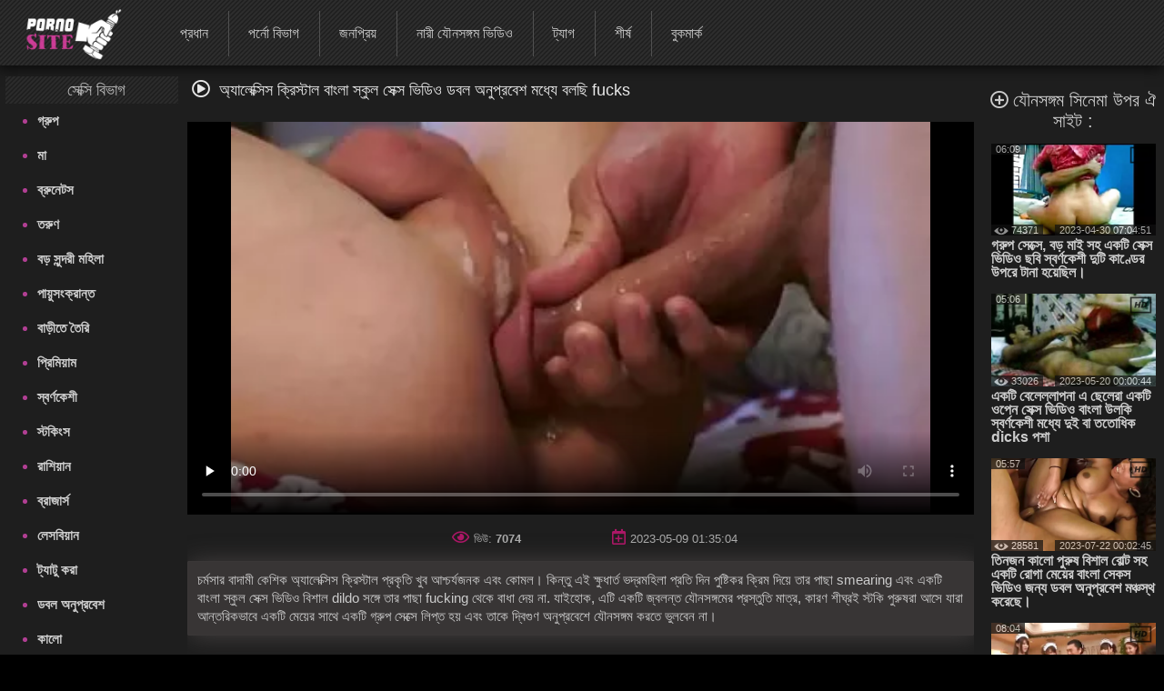

--- FILE ---
content_type: text/html; charset=UTF-8
request_url: https://banlaseksa.com/video/132/%E0%A6%85-%E0%A6%AF-%E0%A6%B2-%E0%A6%95-%E0%A6%B8-%E0%A6%B8-%E0%A6%95-%E0%A6%B0-%E0%A6%B8-%E0%A6%9F-%E0%A6%B2-%E0%A6%AC-%E0%A6%B2-%E0%A6%B8-%E0%A6%95-%E0%A6%B2-%E0%A6%B8-%E0%A6%95-%E0%A6%B8-%E0%A6%AD-%E0%A6%A1-%E0%A6%93-%E0%A6%A1%E0%A6%AC%E0%A6%B2-%E0%A6%85%E0%A6%A8-%E0%A6%AA-%E0%A6%B0%E0%A6%AC-%E0%A6%B6-%E0%A6%AE%E0%A6%A7-%E0%A6%AF-%E0%A6%AC%E0%A6%B2%E0%A6%9B-fucks
body_size: 24200
content:
<!DOCTYPE html> <html lang="bn" prefix="og: http://ogp.me/ns#"> <head> <meta charset="utf-8" /> <meta http-equiv="X-UA-Compatible" content="IE=edge,chrome=1"> 
<meta name="viewport" content="width=device-width, initial-scale=1, user-scalable=1, maximum-scale=3"> 
<meta http-equiv="Content-Type" content="text/html; charset=utf-8"> 
<title>অ্যালেক্সিস ক্রিস্টাল বাংলা স্কুল সেক্স ভিডিও ডবল অনুপ্রবেশ মধ্যে বলছি fucks</title> 
<meta name="description" content="চর্মসার বাদামী কেশিক অ্যালেক্সিস ক্রিস্টাল প্রকৃতি খুব আশ্চর্যজনক এবং কোমল। কিন্তু এই ক্ষুধার্ত ভদ্রমহিলা প্রতি দিন পুষ্টিকর ক্রিম দিয়ে তার পাছা smearing এবং একটি বাংলা স্কুল সেক্স ভিডিও বিশাল dildo সঙ্গে তার পাছা fucking থেকে বাধা দেয় না. যাইহোক, এটি একটি জ্বলন্ত যৌনসঙ্গমের প্রস্তুতি মাত্র, কারণ শীঘ্রই স্টকি পুরুষরা আসে যারা আন্তরিকভাবে একটি মেয়ের সাথে একটি গ্রুপ সেক্সে লিপ্ত হয় এবং তাকে দ্বিগুণ অনুপ্রবেশে যৌনসঙ্গম করতে ভুলবেন না।" /> 

<link rel="canonical" href="https://banlaseksa.com/video/132/অ-য-ল-ক-স-স-ক-র-স-ট-ল-ব-ল-স-ক-ল-স-ক-স-ভ-ড-ও-ডবল-অন-প-রব-শ-মধ-য-বলছ-fucks/"> 
<link rel="apple-touch-icon" sizes="57x57" href="/images/apple-touch-icon-57x57.png">
<link rel="apple-touch-icon" sizes="60x60" href="/images/apple-touch-icon-60x60.png">
<link rel="apple-touch-icon" sizes="72x72" href="/images/apple-touch-icon-72x72.png">
<link rel="apple-touch-icon" sizes="76x76" href="/images/apple-touch-icon-76x76.png">
<link rel="apple-touch-icon" sizes="114x114" href="/images/apple-touch-icon-114x114.png"> 
<link rel="apple-touch-icon" sizes="120x120" href="/images/apple-touch-icon-120x120.png">
<link rel="apple-touch-icon" sizes="144x144" href="/images/apple-touch-icon-144x144.png">
<link rel="apple-touch-icon" sizes="152x152" href="/images/apple-touch-icon-152x152.png"> 
<link rel="apple-touch-icon" sizes="180x180" href="/images/apple-touch-icon-180x180.png"> 
<link rel="icon" type="image/png" href="/images/favicon-32x32.png" sizes="32x32">
<link rel="icon" type="image/png" href="/images/android-chrome-192x192.png" sizes="192x192">
<link rel="icon" type="image/png" href="/images/favicon-96x96.png" sizes="96x96">
<link rel="icon" type="image/png" href="/images/favicon-16x16.png" sizes="16x16">

<link rel="mask-icon" href="/images/safari-pinned-tab.svg" color="#5bbad5">
<meta name="msapplication-TileColor" content="#da532c"> 
<meta name="msapplication-TileImage" content="/images/mstile-144x144.png"> 
<meta name="theme-color" content="#ffffff"> 
<meta property="og:type" content="website" /> <meta property="og:title" content="অ্যালেক্সিস ক্রিস্টাল বাংলা স্কুল সেক্স ভিডিও ডবল অনুপ্রবেশ মধ্যে বলছি fucks" /> 
<meta property="og:image" content="/images/site_logo.png" />

<meta property="og:description" name="description" content="চর্মসার বাদামী কেশিক অ্যালেক্সিস ক্রিস্টাল প্রকৃতি খুব আশ্চর্যজনক এবং কোমল। কিন্তু এই ক্ষুধার্ত ভদ্রমহিলা প্রতি দিন পুষ্টিকর ক্রিম দিয়ে তার পাছা smearing এবং একটি বাংলা স্কুল সেক্স ভিডিও বিশাল dildo সঙ্গে তার পাছা fucking থেকে বাধা দেয় না. যাইহোক, এটি একটি জ্বলন্ত যৌনসঙ্গমের প্রস্তুতি মাত্র, কারণ শীঘ্রই স্টকি পুরুষরা আসে যারা আন্তরিকভাবে একটি মেয়ের সাথে একটি গ্রুপ সেক্সে লিপ্ত হয় এবং তাকে দ্বিগুণ অনুপ্রবেশে যৌনসঙ্গম করতে ভুলবেন না।" />
<meta property="og:site_name" content="সেক্স ভিডিও বাংলা সেক্স ভিডিও " />


<style> @font-face { font-family: FontAwesome; src: url(/fonts/fa-regular-400.eot); src: url(/fonts/fa-regular-400.eot) format('embedded-opentype'), url(/fonts/fa-regular-400.woff2) format('woff2'), url(/fonts/fa-regular-400.woff) format('woff'),
 url(/fonts/fa-regular-400.ttf) format('truetype'), 
 url(/fonts/fa-regular-400.svg) format('svg'); font-weight: 400; font-style: normal; font-display: swap; } .fa { display: inline-block; font: normal normal normal 14px/1 FontAwesome; font-size: inherit; text-rendering: auto; -webkit-font-smoothing: antialiased; -moz-osx-font-smoothing: grayscale; } i.fa {font-size: 20px;margin-right: 10px;} .fa-sort-alpha-down:before{content:"\f15d"} .fa-home:before { content: "\f015"; } .fa-tags:before { content: "\f02c"; } .fa-tag:before { content: "\f292"; } .fa-list:before {content: "\f03a";} .fa-star:before { content: "\f005"; } .fa-eye:before { content: "\f06e"; } .fa-bookmark:before { content: "\f02e"; } .fa-tv:before, .fa-television:before { content: "\f26c"; } .fa-chart-bar:before{content:"\f080"} .fa-play:before {content:"\f144"} .fa-close:before {content: "\f00d";} .fa-yin-yang:before {content: "\f6ad";} .fa-chevron-up:before { content: "\f077" } .fa-search:before {content: "\f002"; } .fa-calendar:before {content: "\f073";} .fa-fire-alt:before {content: "\f7e4";} .fa-thumbs-up:before{content:"\f164"} .fa-thumbs-down:before{content:"\f165"} .fa-download:before{content:"\f019"} .fa-calendar-plus:before{content:"\f271";} .fa-pencil:before{content:"\f040";} .fa-plus-circle:before{content:"\f055";} i.m-menu {	display: none } .content-title-wrap {	display: flex;	justify-content: space-between;	align-items: center;	max-width: 95%;	margin: 0 auto; } #left .menu li a, #top .menu-container ul a, .menu li a, .qty_sort a, .video-title, div.select_sort a {	text-decoration: none } .media-obj b, i.m-menu, span.arrow {	pointer-events: none } #container, #header, #wrap {	position: relative } #content, .bg img {	width: 100% } #left, #right {	border-radius: 3px;	vertical-align:top;	display:inline-block; } #right{	padding-left:10px; } #showBtnSort, .mobile-sort, div.select_sort a {	cursor: pointer;	color: #fff } * {	margin: 0;	padding: 0;	box-sizing: border-box; } html {	background: #000 } body {	background: top center rgba(48, 48, 48, .83);	font-family: Verdana, Arial, Helvetica, sans-serif;	font-size: 16px;	height: 100%;	width:100%;	position:relative;	color: #ccc } h1, .tag-title i {	color: #fff;	display: inline; } .tag-title h2{	display: inline-block; } h1,h2,h3,h4,h5,h6 {	font-size: 18px;	font-weight: initial; } .menu li a, .sort {	font-weight: 400 } #top.sticky {position: fixed !important;} #wrap {	background: #1e1e1e } #left .menu {	padding-left: 5px } .toptext{	margin: 4px 8px 0 5px;	font-size: 14px;	color: #999999; } a img, :link img, :visited img, :hover img {border: 0;} a, img, object {outline: none;} a {color: #505050;font-size: 16px;text-decoration: underline;} a:hover {	color: rgb(177, 63, 147);	text-decoration: none; } #content-text p a, #content-text li a, .description-long a { color: #ccc; font-size: 15px; font-weight: bold; } .toptext a{	font-weight: bold;	font-size: inherit;	color: #ccc; } #content-text p a:hover, #content-text li a:hover, .description-long a:hover {color: rgb(177, 63, 147);} ::-moz-placeholder, ::-ms-input-placeholder, ::-webkit-input-placeholder {	color: #aaa;	opacity: 1 } input[type=search], input[type=text] {	display: block;	width: 100%;	height: 40px;	line-height: 40px;	padding: 0 10px;	font-size: 18px;	color: #9d9a9a;	background-color: #f0f0f0;	border-radius: 4px;	-webkit-appearance: none;	box-shadow: 0 0 0 1px #d4d4d4 } #container {	margin: 0 auto;	margin-top:12px;	min-width: 320px;	width: 99%;	text-align: center;	background: 0 0 } #header {	height: 133px;	padding: 0 130px;	z-index: 2;	top: 150px } .logo {	position: absolute;	top: 10%;	left: 10%;	z-index: 900;	opacity: 1 } .slogo img{	height:80px; } #content, #left, #right .tag-title, .dle-content, .menu li, .media-obj {	position: relative } .sort {	font-size: 12px;	color: #707070 } .menu li, .menu li a {	font-size: 16px } .sort a {	color: #bbb } .sort a:hover {	color: #b13f93 } #left .menu {padding-left: 5px;} #left .menu {text-align: left;} #left .menu li {color: #b13f93;} #left .menu li a, .menu li a {	color: #ccc } #content {	display: inline-block;	z-index: 2;	padding: 0;	font-size:0;	max-width: 1500px;	margin: 0 auto;	vertical-align:top; } .dle-content {	overflow: hidden;	margin-top:15px;	text-align:left; } #left { width: 15%;} #right {width: 85%;} #left .menu li {	margin-left: 10px } #left .menu li a {	display: block;	padding: 10px 0;	font-size: 15px;	font-weight: 700; } #left .menu li a:hover {	color: #b13f93;	text-shadow: none } .bttitle {	min-height: 30px;	line-height: 30px;	list-style: none;	font-size: 18px;	margin: 0;	opacity: .9;	font-weight: initial;	border-radius: 2px; } #left .bttitle {	border-radius: 2px 0 0 2px } #right .bttitle:first-child {	border-radius: 0 2px 2px 0 } #left .tag-title {	text-align: left;	text-indent: 10px;
 background: url('/images/sokbg.gif') top center #000 } #left .tag-title {	width: 100%;	text-align: center } #right .tag-title {	left: 0;	top: 0;	max-width: 100%;	display: block;	padding-left: 5px;	word-wrap: break-word;	text-align: left;	margin-right:20px; } #right .tag-title.full-video-title {	max-width: 100% } .media-obj {	width: 33.33%;	padding: 3px;	display: inline-block;	vertical-align: top; } .media-obj.cat {	width: 25%;	margin-bottom:15px; } .media-obj.cat:hover{	-webkit-filter:brightness(118%); } .media-obj.cat:hover .cat-title{	color: #B13F93; } .media-obj b {	display: none;	position: absolute;	top: calc(50% - 20px);	left: calc(50% - 20px);	width: 40px;	height: 40px;	
 background: url('/images/icons.png') -5px -112px no-repeat;	z-index: 3 } .media-obj:hover b, .video-title {	display: block } .thumb-box {	position: relative;	height:0;	padding-bottom:56.25%;	overflow:hidden;	background: #323130; } .cat .thumb-box {	padding-bottom:100%; } .cat-title {	display: block; font-weight: 700; text-align: center; color: #fff; text-decoration: none; font-size: 13px; margin: 0; line-height: 15px; margin-top: 5px; } .thumb-box > .count-videos{	position: absolute; right: .7rem; top: .4rem; padding: 0 .3rem .25rem; background-color: rgba(0,0,0,.3); color: #fff; border-radius: .25rem; } .count-videos > svg{	position: relative; top: 3px; width: 20px; height: 20px; margin-right: 4px; } .video-title {	font-weight: 700;	text-align: left;	color: #ccc;	font-size: 16px;	margin: 3px 0 10px;	line-height: 15px } .video-title:hover {	color: #b13f93;	text-decoration: none } .media-obj img {	width: 100%;	display: block;	position: absolute; } .media-obj.not-widethumb img{	top:-15%; } #top>div, .search-form {	display: inline-block } .search-form {	position: relative } .media-obj > a {	position: relative;	text-decoration: none;	display:block; } .vid-info{	position: absolute;	color: #eee;	background-color: #111;	padding: 0 5px;	font-size: 11px;	opacity: 0.7;	pointer-events: none;	z-index: 3; } .dateadd{	bottom:0;	right:0; } .views{	bottom:0;	left:0; } .duration{	top:0;	left:0; } .views > svg{	width: 16px; height: 16px; position: absolute; top: -1px; left: 3px; } .views > span{	padding-left:17px; } .hd-icon{	top:-2px;	right:-3px;	background:0; } .hd-icon svg{	width:29px; height: 29px; } .search-container {	max-width: 400px;	display: inline-block;	position: absolute;	top:15px;	right: 10px } .search-form {	width: 100%;	box-sizing: border-box } /* Удаление синего крестика в поисковом поле */ input[type="search"]::-ms-clear { display: none; width : 0; height: 0; } input[type="search"]::-ms-reveal { display: none; width : 0; height: 0; } input[type="search"]::-webkit-search-decoration, input[type="search"]::-webkit-search-cancel-button, input[type="search"]::-webkit-search-results-button, input[type="search"]::-webkit-search-results-decoration { display: none; } input[type="search"].search {	padding: 5px 20px;	padding-left: 8px;	padding-right: 30px;	padding: 5px 30px 5px 8px;	color: #ccc;	font-size: 16px;	background: #303030;	border-radius: 3px;	margin: 0;	border: 1px solid #ccc;	box-sizing: border-box;	box-shadow: none } .search:focus {	border: 1px solid #981A64 } .search-submit {	border: none;	height: 28px;	width: 28px;	position: absolute;	right: 0;	top: 6px;	cursor: pointer;	background: transparent; } .search-submit i{	color: #eee;	font-size: 18px; } #top {	max-height: 72px;	top: 0;	left: 0;	z-index: 1000;	width: 100%;	
 background: url('/images/sokbg.gif') top center #000;	box-shadow: -2px 2px 14px 1px rgba(0, 0, 0, .75) } #top .menu-container {	width: 100%;	min-height: 70px;	max-height: 79px; } #top .menu-container a.header-logo{	display: inline-block;	position: relative; } a.header-logo img{	height: 56px;	margin-top:10px;	margin-left:25px } #top .menu-container .menu{	position: relative;	top:-25px;	left:35px; } #top .menu-container ul {	list-style: none;	position: relative;	height: 50px;	padding-top: 15px;	margin-left: 5px } #top .menu-container li {	display: inline-block;	vertical-align: middle;	font-size: 17px;	text-align: center;	margin-left: -5px } #top .menu-container li:not(:last-child) {	border-right: 1px solid #505050 } #top .menu-container ul a {	font-size: 16px;	color: #ccc;	display: block;	height: 50px;	padding: 17px 22px;	line-height:15px; } #top .menu-container ul a:hover {	background: rgba(241, 241, 241, .61) } #top .menu-container li:hover a {	color: #000 } .filter-section {	text-align: right;	width:30%; } .filter-container {	display: inline-block;	position: relative } .filter-container label{	font-size:16px;	margin-right:5px; } #showBtnSort {	background: 0 0;	border: 1px solid #333;	padding: 7px 5px;	font-size: 13px;	border-radius: 3px } #showBtnSort i {	font-size: 15px;	pointer-events: none; } #showBtnSort:active {	background: #4a4646 } div.select_sort {	border: 1px solid #383434;	display: none;	background: #181515;	position: absolute;	right: 0;	top: 30px;	z-index: 100000;	text-align: center;	width: 125px;	border-radius: 3px } div.select_sort a {	font-size: 12px;	display: block;	border-bottom: 1px solid #2d2c2c;	padding: 10px 10px 10px 30px } div.select_sort a:hover {	background: #b13f93 } .mobile-sort {	display: none;	border: 1px solid #333;	background: 0 0;	border-radius: 3px;	padding: 10px } .qty_sort, span.arrow {	display: inline-block } .mobile-sort.active {	background: #b13f93 } .qty_sort {	text-align: center;	border-radius: 3px;	margin: 5px 5px 5px 0; } .qty_sort a {	border-radius: 3px;	padding: 7px 6px;	border: 1px solid #333;	color: #fff;	font-size: 13px } .qty_sort a:first-child {	border-radius: 3px 0 0 3px } .qty_sort a:last-child {	border-radius: 0 3px 3px 0; } .qty_sort a.active, .select_sort a.selected {	position: relative;	background: linear-gradient(to top right, #B17DA3 0%, #B15B9A 35%, #b13f93 100%);	pointer-events: none;	cursor: not-allowed } .select_sort a.selected {	background: 0 0 } span.arrow {	border-width: 4px;	border-style: solid;	border-color: #666 transparent transparent;	width: 0;	height: 0;	vertical-align: top;	margin: 5px 0 0 5px } .selected i.icon-checkmark {	font-family: icomoon, sans-serif;	speak: none;	font-style: normal;	font-weight: 400;	font-variant: normal;	text-transform: none;	line-height: 1;	-webkit-font-smoothing: antialiased;	color: #333 } .selected .icon-checkmark:before {	content: "";	
 background: url('/images/icons.png') -4px -25px;	position: absolute;	display: block;	left: 5px;	top: 10px;	width: 16px;	height: 16px } #show_menu { background: linear-gradient(135deg, #BF4473 0%,#b13f93 100%); height: 50px; width: 55px; cursor: pointer; display: none; position: absolute; top: 10px; left: 10px; padding: 0; } #show_search{ height: 50px; width: 55px; cursor: pointer; display: none; position: absolute; top: 10px; right: 10px; } #show_search i{	font-size:31px;	padding-top:9px;	padding-left:11px;	font-weight:bold;	opacity:0.85; } #close_search {	display: none;	position:absolute;	cursor: pointer;	color: #fff;	top:10px;	right:2px; } #show_menu::before, #show_menu::after { content: ''; position: absolute; width: 50%; height: 7px; left: 15px; border-top: 3px solid #fff; } #show_menu::before {top: 12px;border-bottom: 3px solid #fff;} #show_menu::after {bottom: 8px;} /* Player Page */ .before-desc {margin: 15px 0;padding: 0 10px;} .before-desc > div.before-half { display: inline-block; width: 49%; position: relative; } .before-desc div.before-quater { display: inline-block; width: 49%; position: relative; vertical-align: middle; } .before-half .fa-eye, .before-half .fa-calendar-plus, .additional-info .fa{ color: #AB1766; font-size:17px; margin-right:5px; } .after-desc { margin: 30px 0 0 0; text-align: left; display: inline-block; width: 99%; font-size:15px; } .after-desc > div {display: inline-block;} .after-desc > div:first-child { text-align: left; line-height: 25px; } .after-desc > div {vertical-align: top;} /*voting*/ .vp-rate { display: inline-block; width: 150px; height: 50px; border-radius: 3px; background: linear-gradient(to bottom, #F44D98 0%, #AB1766 100%); font-weight: 700; overflow: visible; position: relative; vertical-align: top; } .vp-rate i{ font-size: 40px !important; } .vp-rate i.fa-thumbs-up{ color: #0d0d0d; position: relative; top: 3px; left: -7px; } .vp-rate i.fa-thumbs-down{ color: #AB1766; position: relative; top: 5px; left: 15px; } .rate-plus, .rate-minus { width: 50%; height: 50px; float: left; display: block; cursor: pointer; } .rate-minus { border-top-right-radius: 3px; border-bottom-right-radius: 3px; -moz-border-radius-topright: 3px; -moz-border-radius-bottomright: 3px; -webkit-border-top-right-radius: 3px; -webkit-border-bottom-right-radius: 3px; background: #000; } .rate-plus { border-top-left-radius: 3px; border-bottom-left-radius: 3px; -moz-border-radius-topleft: 3px; -moz-border-radius-bottomleft: 3px; -webkit-border-top-left-radius: 3px; -webkit-border-bottom-left-radius: 3px; } .rate-count { background-color: #ebebeb; color: #000; border-radius: 3px; width: 44px; height: 26px; line-height: 25px; text-align: center; position: absolute; left: 50%; top: 50%; margin: -13px 0 0 -22px; } /* / voting*/ .before-quater .download form { position: relative; display: inline-block; width: 145px; border-radius: 3px; font-weight: 700; background: linear-gradient(to bottom, #F44D98 0%, #AB1766 100%); height: 50px; padding-left: 35px; cursor: pointer; vertical-align: top; margin-left: 10px; } .download i{ position: absolute; left: 15px; top: 15px; color: #000; } .download form span { position: absolute; top: 15px; left: 50px; font-size: 1rem; color: #000; } .videopage__row {	display: flex;	justify-content: space-between;	position: relative;	align-items: flex-start } .videopage__row-item {	width: 81% } .videopage__row-item.recent-videos {	display: flex;	flex-direction: column;	width: 17.5%;	height: auto;	padding: 15px 0px } .recent-videos .content-wrapper__title {	width: 100%;	padding: 0 0 10px;	margin: 0; } .content-wrapper__title i{	margin-right:5px; } .content-wrapper__title h2{	display:inline; } .recent-videos .video-thumb {	max-width: 100%;	width: 100% } .recent-videos>svg {	position: absolute;	top: 19px } .recent-videos h2 {	font-size: 20px !important } .recent-videos .media-obj {	width: 100% } .recent-videos .thumb-title {	height: auto } /* Player Page */ .video-preview {	position: absolute;	z-index: 999;	width: 100%;	background: #000;	height: 100%;	display: flex;	align-items: center;	justify-content: center;	opacity: 0;	pointer-events: all } .video-preview.show {	opacity: 1 } .video-preview_video {	position: absolute;	left: 0;	width: 100%;	height: auto;	opacity: 1;	pointer-events: none } .related-tags{margin-left:3px;} .related-tag > a {text-decoration: none; color: #ccc;} .related-tag > a:hover {text-decoration: underline} .related-tag > i {margin-right: 3px; font-size: 14px; color: #b01a75;} .related-tag { margin-right: 4px; display: inline-block; padding-top: 5px; color: #ccc;} .related-title {text-align: left; margin-bottom:5px;} .related-title h2{display:inline; font-size: 20px;} .related-title i{color: #eee; font-size: 20px; margin: 0 7px;} .bottom-line {margin-bottom:10px;padding-bottom:18px;border-bottom:1px solid #333;} .menu.no-wrap{display: inline-block;visibility: visible;} #show_sort{display: none;} .filter-container.deployed .select_sort{width: 125px;} .filter-section.pornstars .select_sort{ top: 30px;} #content-text { padding-right: 25px; text-align: left; margin: 25px 0; font-size: 15px; } #show_menu{display: none;} .before-desc div.before-quater:first-child, .after-desc div.before-quater:first-child, .before-desc div.before-quater:last-child, .after-desc div.before-quater:last-child {text-align: center;} #player_container {position: relative; z-index: 0; width: 100%; padding-bottom: 56.25%;background-size: 100%;background-repeat:no-repeat;background-position: center} .sort {	position: absolute;	right: 5px;	z-index: 20;	top: 0	}	#right .tag-title {	position: relative;	top: 0;	max-width: 100%;	display: block	} .download {position: static;top: 39px;left: 11px;} .bttitle > div{display: inline-block;} #leave_name { background-color: #BBBBBB; border: 1px solid #2a2e31; color: #505358; padding: 5px 15px 5px 15px; font-weight: bold; margin-bottom: 7px; max-width: 415px; width: 415px; }
 .media-obj .loader { background: url("/images/ajax-loader.gif") 0 0 no-repeat; font-size: 1px; width: 31px; height: 10px; left: 50%; position: absolute; top: 7px; z-index: 1000; border-radius: 2px; } .tip_playbut {position: absolute;left: 60px;top: 40px;} .tip_hd { width: 44px; height: 28px; left: 120px; top: -2px; position: absolute; z-index: 3; pointer-events: none; } #tipbox span { background: #252525 none repeat scroll 0 0; display: block; margin-top: -4px; color: #b13f93; font-size: 13px; padding: 5px 3px 3px 3px; word-wrap: break-word; font-weight: bold; } #tipbox {border: 1px solid #303030;z-index: 4;min-width: 100px !important;} .post-info .all_cats { text-decoration: underline; color: #bbb; font-weight: bold; } .comment_form { margin-left: 10px; padding-top: 9px; text-align: left; margin-right: 5px; } #comment_text { background-color: #BBBBBB; border: 1px solid #2a2e31; color: #505358; font-weight: bold; padding: 15px 0; text-indent: 10px; width: 100%; height: 100px; } #smilesChoose { background-color: rgba(242, 242, 242, 0.31); margin-bottom: 25px; padding: 5px; border-radius: 5px; cursor: default; display: block; } .comment_label {margin-bottom: 7px;margin-left: 7px;} #progress_bar { display: inline-block; margin-left: 10px; margin-top: 8px; height: 35px; width: 20px; } #comm_result_good, #comm_result_bad { margin-right: 10px; margin-bottom: 10px; margin-left: -15%; border-radius: 5px; text-align: center; font-weight: bold; color: #505358; position: fixed; top: 30%; left: 50%; width: 35%; z-index: 100001; font-size: 16px; padding: 20px 5px; } #comm_result_good {background-color: #4DB077;vertical-align: middle;display: none;} #comm_result_bad {background-color: #EA5766;display: none;} #comm_result_good p, #comm_result_bad p { vertical-align: middle; text-align: center; text-transform: none; line-height: 30px; } .nick {	font-weight: bold;	margin-left: 20px;	font-size: 16px; } .comment-time{	font-size: 11px;	margin-left: 15px; } .comments-box { margin-top: 20px; margin-right: 20px; text-align: left; } .comments-box .emotions:hover {cursor: default;} .comments-box p { background: #f2f2f2 none repeat scroll 0 0; color: #505358; border-radius: 5px; font-size: 13px; margin: 10px 0 30px 40px; padding: 10px; } .favorite { position: absolute; cursor: pointer; top: 83px; left: 10px; } .not_found {font-size: 14px;} .btn { color: #fff; padding: 2px 15px 5px 15px; background: linear-gradient(to bottom, #F44D98 0%, #AB1766 100%); border: none; border-bottom: 3px solid #6B0E46; text-decoration: none; border-radius: 3px; cursor: pointer; font-size: 18px; } .btn:hover {background: linear-gradient(to bottom, #AB1770 0%, #F44DB3 100%);} .btn:active {background: #AB1770;} .btn.more_video { padding: 14px 0; width: 100%; display: block; margin: 0 auto 20px auto; } .btn.send_comment {margin-left: 9px;} #show_menu:hover {background-color: #64144f;} .video-content {position: relative;} .video-pic-line { display: inline-block; opacity: 0.7; position: static; margin: 0 auto; } .story {text-align: center;} #leave_comment {display: block;} #about {font-size: 15px;} .dle-content.full-video { text-align: center; display: block; height: auto; } .mobile_sort {display: none;} .mobile_sort select { width: 100%; height: 30px; background: #090808; border: none; color: #fff; font-size: 15px; font-weight: 700; outline: 2px solid #e8dde3; } .full_sort {display: block;text-align: right;} ul#sort_type {list-style: none;padding: 0;} .sort-item { width: 99.5%; display: block; padding: 10px 0; font-size: 14px; border: 1px solid #fff; color: #fff; font-weight: bold; margin-top: 2px; background-color: transparent; transition: background-color 0.5s ease; cursor: pointer; } .mobile_sort > #sort-item:hover, .sort-item:hover {background: #505050;} .sort-item.active {display: block;} #sort_type.hide {display: none;} #related_videos {text-align: center;} #leave_comment { margin-top: 15px; cursor: pointer; display: block; text-align: right; } #leave_comment .btn {padding: 10px 25px 10px 25px;} .dle-content.comments-container {display: block;} .comment_form > div {margin-bottom: 25px;} /* Навигация */ .page_nav { clear: both; text-align: center !important; font-size: 15px; margin: 10px auto; padding: 15px 0; height: 100%; width: 100%; } .page_nav ul {padding-left: 0;} .page_nav ul li {display: inline-block;margin-right: 10px;} .page_nav ul li:last-of-type {margin-right: 0;} .page_nav ul li span {color: #aaa;cursor: default;} .page_nav ul li a, .page_nav ul li span { font-size: 20px; text-decoration: none; padding: 7px 13px; border: 1px solid #303030; border-radius: 2px; color: #dcdcdc; } .page_nav ul li a:hover { color: #bbb; background: linear-gradient(135deg, #BF4473 0%,#b13f93 100%); } li.active span{ background: linear-gradient(135deg, #BF4473 0%,#b13f93 100%); } .page_nav li.dots { padding: 10px 16px; } .page_nav li.dots:hover, .page_nav li.active:hover { cursor: default; } /* Навигация */	.search-container .search {	width: 100%;	min-width: 400px	} hr {width: 100%;border: 0;} input[type="text"]#leave_name, textarea#comment_text { font-family: inherit; } input[type="text"]#leave_name:focus, textarea#comment_text:focus { border: 1px solid #b13f93; box-shadow: none; } ::-webkit-input-placeholder, ::-ms-input-placeholder, ::-moz-placeholder, ::-moz-placeholder{ color: #aaa; opacity: 1; } :focus {outline: none;} image {border: 0;} textarea { display: block; width: 99%; padding: 10px 0; border: 1px solid #d4d4d4; background-color: #f0f0f0; border-radius: 4px; font-family: "Verdana", Arial, Helvetica, sans-serif; overflow: auto; vertical-align: top; resize: vertical; color: #9d9a9a; font-size: 18px; height: 93px; -webkit-box-shadow: 0 0 0 1px #d4d4d4; -moz-box-shadow: 0 0 0 1px #d4d4d4; box-shadow: 0 0 0 1px #d4d4d4; } input:focus, button:focus{outline: none;} .logo:hover {opacity: 0.85;} .logo a {text-decoration: none;display: block;} .logo a:hover {text-decoration: none;} .about { height: 99px; color: #aaa; font-size: 13px; overflow: hidden; line-height: 20px; } .footer-wrap {width: 100%;} .bottom_text {margin-bottom: 20px;font-size: 16px;} .bottom_text ul {list-style-type: circle;-moz-padding-start: 40px;-webkit-padding-start: 40px;} .bottom_text p {margin: 20px 0;} .bottom_text h2 { font-weight: bold; font-size: 18px; color: #ebe3e3; } .bottom_text h3 { font-weight: 600; font-size: 15px; color: #ebe3e3; } .sub-footer { text-align: left; color: #707070; padding: 0 20px; position: relative; } .sub-footer a { font-weight: bold; text-decoration: none; color: #909090; } .sub-footer a:hover {text-decoration: underline;} footer {background: #000;padding: 20px 0;} .inside-footer {display: inline-block;width: 100%;} .inside-footer > div {display: inline-block;vertical-align: middle;} .slogo {width: 20%;} .sub-footer {width: 60%;text-align: center;} .sub-footer > div {display: inline-block;} .slogo {margin-left: 40px;} .counters {position: relative;height: 31px;} .adult { position: absolute; margin-left: 15px; background-color: #B62B2B; color: #fff; padding: 7px 5px; font-size: 14px; width: 40px; display: inline-block; -webkit-transition: width 1s; /* Safari */ transition: width 1s; } .adult:hover {color: rgb(177, 63, 147);background-color: #fff;} .adult:hover:after {content: attr(data-title);} .clear {height: 0;clear: both;width: 100%;} table {background: transparent;border: 0;border-collapse: separate;} .description-long { margin-top: 5px; padding: 10px 10px; text-align: left; font-size: 15px; background: rgba(81, 76, 76, 0.52); border: 1px solid #3a3737; border-radius: 1px; line-height: 20px; box-shadow: 3px 1px 27px 0 rgba(83, 78, 78, 0.75); } .description-long a {font-size: 15px;} .title { display: table; width: 100%; min-height: 21px; margin-top: 10px; } .top-message { font-size: 24px; margin: 0 auto; padding: 10px 0 13px 0; position: relative; width: 975px; text-align: center; background-color: rgba(16, 16, 16, 0.5); } .top-message a {font-size: 24px;color: #CF6D6D;text-decoration: none;} .top-message a:hover {font-size: 24px;color: #bbb;text-decoration: none;} .full-story { margin: 0 auto; width: 100%; color: #aaa; font-size: 13px; line-height: 150%; } /* ADAPTIVE */ @media screen and (max-width: 1520px) {	#content > div .menu ul{-webkit-padding-start: 20px;-moz-padding-start: 20px;} .menu.no-wrap{height: 50px;}	.after-desc > div{vertical-align: text-top;} .search-container .search {	min-width: 0; } } @media screen and (max-width: 1300px) { .logo {top: 10%;left: 0;} } @media screen and (max-width: 1257px){#top .menu-container li#add_bookmarks{display: none;}} @media screen and (max-width: 1200px){	.filter-container label { display: none; } } @media screen and (max-width: 1112px) {	#top .menu-container ul a {font-size: 14px;padding: 17px 15px;}	#left{width:17%;} #right{width:83%;} } @media screen and (max-width: 1099px) { .menu.no-wrap{height: 50px;} .logo{top: 10%;left: 0;} .logo img{max-width: 300px;} #left{width:18%;} #right{width:82%;} } @media screen and (max-width: 1045px) { .page_nav ul li{display:none!important} .page_nav ul li.active, .page_nav ul li.next, .page_nav ul li.previous{display:inline-block!important} .page_nav ul li a,.page_nav ul li span{padding:10px 15px} } /* 0 -> 1045px */ @media screen and (max-width: 1024px) {	#left{width:22%;} #right{width:78%;}	#top .menu-container ul a{font-size: 13px;}	.videopage__row-item {	width: 100%	}	.videopage__row-item.recent-videos {	display: none;	}	#top .menu-container #search_result > ul > li{padding-left: 5px;} #top .menu-container #search_result > ul > li > a {max-width: 100%;} .before-desc div.before-quater:first-child,	.after-desc div.before-quater:first-child {text-align: left;}	.before-desc div.before-quater:last-child,	.after-desc div.before-quater:last-child {text-align: right;} .tag-title{text-align: center;} .mobile_sort {display: block;} .sort{ display: block; float: none; width:100%; margin: 10px 0; line-height: initial; } .inside-footer > div.counters, .full_sort{display: none;} .menu.no-wrap{height: 50px;} .logo{top: 10%;left: 0;} .logo img{max-width: 300px;} .tag-title{float: none;}	.bttitle{height: 100%;overflow: visible;} .sub-footer{padding: 0;}	.slogo{margin-left: 0;} .before-desc > div.before-half, .after-desc > div {width: 100%;margin-top: 15px;margin-bottom: 20px;} .after-desc > div{width: 100%} .inside-footer > div{ display: block; width: 100%; text-align: center; margin-bottom: 10px; } .slogo{margin:0;} .vp-rate i.fa-thumbs-up{left:7px;} .vp-rate i.fa-thumbs-down{left:28px;} .media-obj.cat {	width: 33.33%;	} } @media screen and (max-width: 956px){	#top .menu-container li#popular{display: none;}	#top .menu-container ul a{padding: 17px 14px;} } @media screen and (max-width: 825px){	i.m-menu{ display:inline-block; position: absolute; left:calc(50% - 56px); top: 14px; } .menu.no-wrap{	margin-top:104px!important; } #top .menu-container ul a { text-align: left; font-size: 16px; padding-left: calc(50% - 22px); }	#show_menu,#show_search,#close_search{display: block;}	#top .menu-container a.header-logo{	display:block;	position:absolute;	left:calc(50% - 56px);	top: 7px;	width:110px;	}	a.header-logo img{margin:0;}	.menu.no-wrap{	display: none;	z-index: 100;	width: 100%;	position: relative;	left: 0;	top: 0;	margin-top: 30px;	}	.menu.no-wrap ul{width: 100%;}	#top .menu.no-wrap li{	width: 100%;	border-right: none;	font-size: 17px;	}	#top .menu.no-wrap li:not(:last-of-type){	border-bottom: 2px solid #fff;	border-right: 0;	}	#top .menu-container .menu {	left: 0;	}	#top .menu-container ul {	padding: 0;	margin: 0;	}	.tag-title{text-align: center;}	#top .menu-container ul {height: auto;}	#top .menu-container li{margin-left:0;} #top{ position: static; width: 100%; z-index: 200; max-height: none !important; } input[type="search"].search{	padding-right:55px; } #header{display: none;} #search_result{	max-width:100%; }	.search-container {	position: absolute;	top:-100px;	left:10px;	max-width: none;	}	.search-container.active {	top:17px;	}	.search-container .search{	width:100%;	}	.search-submit {	right:22px;	}	.search-submit i{	color:#B15B9A;	font-weight:bold;	}	.toptext {	line-height: 16px;	}	#left{display: none;} #right{float: none;width: 100%;margin-left: 0;padding-left:0;} #content-text{	text-align: left;	padding: 0 10px; } .after-desc{	padding: 0 5px;	margin:0; } #right .tag-title.related-videos-title{	text-align:center; } .btn.more_video {	width:99%; } .media-obj.widethumb, .media-obj.not-widethumb{	width: 50%; } } /* 0 -> 825px */ @media screen and (max-width: 767px) { .full_sort{display: none;} .mobile_sort{display: block;} .menu.no-wrap{height: 50px;} .search { width: 100%; margin: 0; padding: 5px 20px 5px 0; text-indent: 5px; }	.slogo{margin-left: 0;} .logo{top: 10%;left: 1%;} .logo img{max-width: 200px;} .sort{display: block;float: none;width:100%;margin: 10px 0;} .tag-title{float: none;} .bttitle{height: 100%;overflow: visible;line-height: initial;} .after-desc > div{text-align: center;} .after-desc > div{width: 100%} .inside-footer > div{ display: block; width: 100%; text-align: center; margin-bottom: 10px; } .slogo{margin:0;} .inside-footer > div:last-child{ display: none;} .sub-footer{padding: 0;} } /* 0 -> 767px */ @media screen and (max-width: 630px){ #show_sort{display: inline-block;margin-bottom: 6px;} .filter-container{display: block;} .content-thumbs .filter-container{display: none;} .filter-container.deployed{display: block; text-align: center;margin-bottom: 10px;} .filter-section{text-align: right; padding-top: 10px;} .filter-container.deployed .qty_sort{display: inline-block; margin-top: 10px;margin-bottom: 0;} .filter-container.deployed #showBtnSort{display: inline-block !important;} .filter-container.deployed .select_sort{width: 40%; top:43px;text-align: left;} .sticky {position: fixed !important;}	.content-title-wrap {	align-items: flex-start;	}	.content-thumbs .filter-container.deployed {	margin-left: -240px;	text-align: right;	}	#container{min-height: 400px;} .logo, .full_sort, .inside-footer > div:last-child{display: none;}	.sort{ display: block; float: none; width:100%; margin: 10px 0; } .mobile_sort{display: block;} .tag-title{float: none;}	.bttitle{height: 100%;overflow: visible;line-height: initial;} .after-desc > div{width: 100%;text-align: center;} .comment_form {margin-left: 5px;} #content-text{text-align: left;} input[type=text].search {width: 100%;margin: 0 auto;} .inside-footer > div{ display: block; width: 100%; text-align: center; margin-bottom: 10px; } .sub-footer{padding: 0;} .slogo {margin-left: 0;} #leave_name{max-width: 100%;} .description-long{text-align: justify;} .media-obj.cat {	width: 50%;	margin-bottom:10px;	}	.thumb-box > .count-videos{	font-size:14px;	right:.3rem;	top:.3rem;	}	.count-videos > svg{	width: 19px;	} } /* 0 -> 630px */ @media screen and (max-width: 480px) {	h1{	font-size:17px;	}
 #top,	.menu.no-wrap {	background: url('/images/sokbg.gif') top center #000	}	.m-menu {	display: inline-block	}	#top .menu-container ul a {	width: initial	}	#top .menu-container ul {	height: auto	}	.logo,	.menu.no-wrap {	display: none	}	#content>div#left {	display: none	}	#show_search,	.mobile_sort,	.sort {	display: block	}	#content>div#right {	float: none;	width: 100%;	margin-left: 0	}	.logo {	position: absolute;	top: 0;	left: 0	}	.search {	width: 100%;	margin: 0 auto	}	#top .menu-container li:last-child {	position: relative;	right: 0;	top: 0	}	#top {	position: static;	width: 100%;	z-index: 200;	border-bottom: 3px solid #000	}	#top.sticky,	.menu.no-wrap {	position: relative	}	.menu.no-wrap {	z-index: 100;	width: 100%;	left: 0;	top: 0;	margin-top: 60px;	}	.menu.no-wrap ul {	width: 100%	}	#top .menu.no-wrap li {	width: 100%;	border-right: none;	font-size: 17px	}	#top .menu.no-wrap li:not(:last-of-type) {	border-bottom: 2px solid #fff	}	.sort {	float: none;	width: 100%;	margin: 10px 0	}	.full_sort {	display: none	}	.tag-title {	float: none;	text-align: center	}	.bttitle {	height: 100%;	overflow: visible;	line-height: initial	}	.media-obj div.tip-container { height: 20px; top: calc(50% - 20px); padding: 10px 0; } .tip-text{font-size: 14px;} .download form span{left:32%;} #leave_name{max-width: 100%;width: 91%;} #content-text{text-align: left;} .comment_form {margin-left: 5px;} .inside-footer > div{ display: block; width: 100%; text-align: center; margin-bottom: 10px; } .inside-footer > div:last-child{ display: none;} .sub-footer{padding: 0;} .slogo {margin-left: 0;} .description-long{text-align: justify;}	.before-quater .download form{width: 100%; padding-left: 0;}	.after-desc > div{width: 100%;text-align: center;}	#top .menu-container ul{padding: 0;} .video-title{font-size: 14px;} .hd-icon{display:none} .mobile-sort{padding:5px;} .media-obj.widethumb, .media-obj.not-widethumb{	width: 100%; } .media-obj.not-widethumb .thumb-box{	padding-bottom: 75%; } .media-obj.not-widethumb img{	top:0; } } /* 0 -> 480px */ @media screen and (max-width: 319px) {	.m-menu{display:inline-block;} #top .menu-container li:last-child { position: relative; right: 0; top: 0; } #top { position: static;max-width: 100%; z-index: 200; padding: 10px 0px; border-bottom: 3px solid #000;} #top .menu.no-wrap li{ width: 100%;border-right: none;font-size: 17px;}	#top .menu.no-wrap li:not(:last-of-type){border-bottom: 2px solid #fff;}	#content{padding: 0;width: inherit;} #container{min-width: auto;}	.logo{display: none;} #content > div#right{ float: none; width: 100%; max-width: 100%; margin-left: 0; } .search-container{padding: 0 5%;} .search { width: 100%;margin: 0 auto;} .menu.no-wrap { z-index: 100; width: 100%; position: relative; left: 0; top: 0; }	#top.sticky{position:relative;}	.before-desc div.before-quater:first-child, .after-desc div.before-quater:first-child, .before-desc div.before-quater:last-child, .after-desc div.before-quater:last-child, .after-desc > div{width: 100%;text-align: center !important;margin-bottom: 25px;} .before-desc > div.before-half, .after-desc > div { width: 100%;} .before-desc div.before-quater{font-size: 11px;} .before-quater .download form{width: 100%; padding-left: 0;} .media-obj div.tip-container { height: 20px; top: calc(50% - 15px); padding: 5px 0; } .tip-text{ font-size: 1.2em !important; } .page_nav ul li{ display: none; } .page_nav ul li.active, .page_nav ul li.next, .page_nav ul li.previous{display: inline-block;} .page_nav ul li span, .page_nav ul li a{padding: 10px 15px;} .footer-wrap .slogo img{max-width: 100%;} .inside-footer > div{display: block;width: 100%;text-align: center;margin-bottom: 10px;} .inside-footer > div:last-child{ display: none;} .sub-footer{padding: 0;} .slogo {margin-left: 0;} .menu.no-wrap{display: none;transition: all 1s ease-out;visibility: hidden;} .sort{display: block;float: none;width:100%;margin: 10px 0;} .tag-title{float: none;text-align: center;} .bttitle{height: 100%;overflow: visible;line-height: inherit;} #leave_name{max-width: 100%; width: 88%;} #content-text{text-align: left;} .comment_form {margin-left: 5px;} .description-long{text-align: justify;} } /* 0 -> 319px */ </style> 


<svg xmlns="http://www.w3.org/2000/svg" style="display: none;"> <symbol id="camera-svg" viewBox="0 0 24 24" fill="#fff"> <path d="M22 14.236v3.528l-2-1v-1.528l2-1zm2-3.236l-6 3v4l6 3v-10zm-10 2v5.5c0 .276-.224.5-.5.5h-9c-.276 0-.5-.224-.5-.5v-5.5c-.702 0-1.373-.127-2-.35v6.35c0 1.104.896 2 2 2h10c1.104 0 2-.896 2-2v-6.35c-.627.223-1.298.35-2 .35zm0-8c1.103 0 2 .897 2 2s-.897 2-2 2-2-.897-2-2 .897-2 2-2zm-10 0c1.103 0 2 .897 2 2s-.897 2-2 2-2-.897-2-2 .897-2 2-2zm10-2c-2.209 0-4 1.791-4 4s1.791 4 4 4 4-1.791 4-4-1.791-4-4-4zm-10 0c-2.209 0-4 1.791-4 4s1.791 4 4 4 4-1.791 4-4-1.791-4-4-4z"/> </symbol> 
<symbol id="hd-svg" viewBox="0 0 32 32" fill="#000000"> <path d="M 3.0078125 6.0625 L 3.0078125 25.9375 L 28.994141 25.9375 L 28.994141 6.0625 L 3.0078125 6.0625 z M 5.0078125 8.0625 L 26.994141 8.0625 L 26.994141 23.9375 L 5.0078125 23.9375 L 5.0078125 8.0625 z M 9.609375 12.214844 L 8.1191406 19.216797 L 10.228516 19.216797 L 10.785156 16.603516 L 13.207031 16.603516 L 12.646484 19.216797 L 14.769531 19.216797 L 16.259766 12.214844 L 14.140625 12.214844 L 13.587891 14.808594 L 11.166016 14.808594 L 11.71875 12.214844 L 9.609375 12.214844 z M 17.640625 12.214844 L 16.160156 19.216797 L 19.427734 19.216797 C 20.283734 19.216797 21.026344 19.051703 21.652344 18.720703 C 22.279344 18.390703 22.764328 17.905672 23.111328 17.263672 C 23.458328 16.621672 23.632812 15.886641 23.632812 15.056641 C 23.632812 14.158641 23.362266 13.459891 22.822266 12.962891 C 22.281266 12.464891 21.484687 12.214844 20.429688 12.214844 L 17.640625 12.214844 z M 19.400391 13.863281 L 19.941406 13.863281 C 20.432406 13.863281 20.797156 13.976172 21.035156 14.201172 C 21.272156 14.426172 21.392578 14.764797 21.392578 15.216797 C 21.392578 15.939797 21.208703 16.512594 20.845703 16.933594 C 20.479703 17.354594 19.977031 17.564453 19.332031 17.564453 L 18.623047 17.564453 L 19.400391 13.863281 z"></path> </symbol> <symbol id="eye-svg" viewBox="0 0 50 50" fill="#ccc"> <path d="M 18.9375 12.84375 C 8.921875 15.546875 1.613281 23.921875 1.25 24.34375 C 0.929688 24.71875 0.929688 25.28125 1.25 25.65625 C 1.683594 26.160156 11.988281 38 25 38 C 38.011719 38 48.316406 26.160156 48.75 25.65625 C 49.070313 25.28125 49.070313 24.71875 48.75 24.34375 C 48.386719 23.921875 41.078125 15.550781 31.0625 12.84375 C 34.027344 14.8125 36 18.171875 36 22 C 35.996094 28.074219 31.074219 33 25 33 C 18.925781 33 14.003906 28.074219 14 22 C 14 18.171875 15.972656 14.8125 18.9375 12.84375 Z M 25 17 C 22.238281 17 20 19.238281 20 22 C 20 24.761719 22.238281 27 25 27 C 27.761719 27 30 24.761719 30 22 C 30 19.238281 27.761719 17 25 17 Z"></path> </symbol> </svg> 
    
<base target="_blank">    
</head>
<body>

<div id="wrap">
<div id="top">
<div class="menu-container"> 
<a href="/" class="header-logo" title="সেক্স ভিডিও বাংলা সেক্স ভিডিও "><img width="112" height="56" src="/images/bolt256.png" alt="সেক্স ভিডিও বাংলা সেক্স ভিডিও " /></a> 
<div class="menu no-wrap"> <ul>
<li> <i class="fa fa-home m-menu"></i> <a href="/">প্রধান </a></li>
<li> <i class="fa fa-tags m-menu"></i> <a href="/categories.html">পর্নো বিভাগ </a> </li>
<li> <i class="fa fa-star m-menu"></i> <a href="/popular.html">জনপ্রিয় </a> </li>
<li> <i class="fa fa-tv m-menu"></i> <a href="/newporn.html">নারী যৌনসঙ্গম ভিডিও </a> </li> 
<li> <i class="fa fa-list m-menu"></i> <a href="/tags.html">ট্যাগ </a>
</li> <li id="popular"><i class="fa fa-chart-bar m-menu"></i> <a href="/top.html">শীর্ষ </a> </li>
<li id="add_bookmarks"> <i class="fa fa-bookmark m-menu"></i> <a href="/" onclick="return addFavorite(this)">বুকমার্ক </a> </li> </ul> </div> 


<div id="show_menu"></div>
 </div> </div> <!-- / #top--> 
<div id="container"> 
<div id="content"> <div id="left"> <div class="sideblock"> <div class="bttitle"> <div class="tag-title">সেক্সি বিভাগ </div> </div> 
<div class="menu"> <ul>

<li><a href="/category/group/">গ্রুপ</a></li> 			
				<li><a href="/category/moms/">মা</a></li> 			
				<li><a href="/category/brunettes/">ব্রুনেটস</a></li> 			
				<li><a href="/category/young/">তরুণ</a></li> 			
				<li><a href="/category/big+tits/">বড় সুন্দরী মহিলা</a></li> 			
				<li><a href="/category/anal/">পায়ুসংক্রান্ত</a></li> 			
				<li><a href="/category/homemade/">বাড়ীতে তৈরি</a></li> 			
				<li><a href="/category/premium/">প্রিমিয়াম</a></li> 			
				<li><a href="/category/blondes/">স্বর্ণকেশী</a></li> 			
				<li><a href="/category/stockings/">স্টকিংস</a></li> 			
				<li><a href="/category/russian/">রাশিয়ান</a></li> 			
				<li><a href="/category/brazzers/">ব্রাজার্স</a></li> 			
				<li><a href="/category/lesbians/">লেসবিয়ান</a></li> 			
				<li><a href="/category/tattooed/">ট্যাটু করা</a></li> 			
				<li><a href="/category/double+penetration/">ডবল অনুপ্রবেশ</a></li> 			
				<li><a href="/category/negroes/">কালো</a></li> 			
				<li><a href="/category/cancer/">ক্যান্সার</a></li> 			
				<li><a href="/category/redheads/">রেডহেডস</a></li> 			
				<li><a href="/category/skinny/">চর্মসার</a></li> 			
				<li><a href="/category/beauties/">সুন্দরী</a></li> 			
				<li><a href="/category/full+hd/">পূর্ণ এইচডি</a></li> 			
				<li><a href="/category/blowjob/">ব্লজব</a></li> 			
				<li><a href="/category/first+person/">প্রথম ব্যক্তি</a></li> 			
				<li><a href="/category/in+the+office/">অফিসে</a></li> 			
				<li><a href="/category/blonde/">স্বর্ণকেশী</a></li> 			
				<li><a href="/category/massage/">ম্যাসেজ</a></li> 			
				<li><a href="/category/toys/">খেলনা</a></li> 			
				<li><a href="/category/casting/">কাস্টিং</a></li> 			
				<li><a href="/category/from+the+first+person/">প্রথম ব্যক্তি থেকে</a></li> 			
				<li><a href="/category/cum/">কাম</a></li> 			
				 </ul> </div> </div> </div> <!--/ #left-->

<div id="right">
<div class="videopage__row">
<div class="videopage__row-item" itemscope="" itemtype="http://schema.org/VideoObject"> <meta itemprop="isFamilyFriendly" content="false"> 

<div class="bttitle"> <div class="tag-title full-video-title"> 
<i class="fa fa-play"></i><h1 class="video_h1" itemprop="name">অ্যালেক্সিস ক্রিস্টাল বাংলা স্কুল সেক্স ভিডিও ডবল অনুপ্রবেশ মধ্যে বলছি fucks</h1> </div>
</div> 
<div class="dle-content full-video"> <div class="story"> 
<div class="full-story">

 	<style>.play21 { padding-bottom: 50%; position: relative; overflow:hidden; clear: both; margin: 5px 0;}
.play21 video { position: absolute; top: 0; left: 0; width: 100%; height: 100%; background-color: #000; }</style>
<div class="play21">
<video preload="none" controls poster="https://banlaseksa.com/media/thumbs/2/v00132.webp?1683596104"><source src="https://vs3.videosrc.net/s/2/24/24936f09d1deb8eda20fffde20f86ea9.mp4?md5=IFn32Ijn3qLG3uoQANYLDA&expires=1769284588" type="video/mp4"/></video>
						</div>   

<div id="e131c64dda"></div>   
<div class="before-desc"> 
<div class="before-half"> 
<div class="before-quater" itemprop="interactionStatistic" itemscope="" itemtype="http://schema.org/InteractionCounter">
<link itemprop="interactionType" href="http://schema.org/WatchAction"> <i class="fa fa-eye"></i>ভিউ:  <b itemprop="userInteractionCount" content="7074">7074</b> 
    
</div>
<div class="before-quater" itemprop="uploadDate" content="2023-05-09 01:35:04"> <i class="fa fa-calendar-plus"></i>2023-05-09 01:35:04</div> </div>  </div> <!-- / before-desc--> </div> <!-- / full-story--> 
<div class="description-long"> <p itemprop="description">চর্মসার বাদামী কেশিক অ্যালেক্সিস ক্রিস্টাল প্রকৃতি খুব আশ্চর্যজনক এবং কোমল। কিন্তু এই ক্ষুধার্ত ভদ্রমহিলা প্রতি দিন পুষ্টিকর ক্রিম দিয়ে তার পাছা smearing এবং একটি বাংলা স্কুল সেক্স ভিডিও বিশাল dildo সঙ্গে তার পাছা fucking থেকে বাধা দেয় না. যাইহোক, এটি একটি জ্বলন্ত যৌনসঙ্গমের প্রস্তুতি মাত্র, কারণ শীঘ্রই স্টকি পুরুষরা আসে যারা আন্তরিকভাবে একটি মেয়ের সাথে একটি গ্রুপ সেক্সে লিপ্ত হয় এবং তাকে দ্বিগুণ অনুপ্রবেশে যৌনসঙ্গম করতে ভুলবেন না।</p> </div>
											
<div class="after-desc"> 
<div class="additional-info">  
<div class="additional-info__list"> <i class="fa fa-tags"></i><a style="color:#FFFFFF;" class="all_cats" href="/categories.html">লিঙ্গ বিভাগ </a>: 

<a style="color:#FFFFFF;" class="cat-link" href="/category/doggy+style/" title="">ডগী-স্টাইল</a>, <a style="color:#FFFFFF;" class="cat-link" href="/category/double+penetration/" title="">ডবল অনুপ্রবেশ</a>, <a style="color:#FFFFFF;" class="cat-link" href="/category/orgasms/" title="">প্রচণ্ড উত্তেজনা</a>, 


<meta itemprop="videoQuality" content="HD"></div> 
<div class="additional-info__list"> <i class="fa fa-list"></i><a style="color:#FFFFFF;" class="all_cats" href="/tags.html">সেক্সি বিভাগ এবং ট্যাগ </a>: 
  <a style="color:#FFFFFF;" class="cat-link" href="/tag/141/" title="">বাংলা স্কুল সেক্স ভিডিও</a>,   
    
</div> </div> </div> <!-- / after desc--> </div> <!-- / story--> </div> <!--dle-content full-video -->

    
    
</div> 
<div class="videopage__row-item recent-videos">
<div class="content-wrapper__title"> 
<i class="fa fa-plus-circle"></i><h2>যৌনসঙ্গম সিনেমা উপর ঐ সাইট : </h2> </div> 

<div class="media-obj widethumb" itemscope="" itemtype="http://schema.org/ImageObject"> 
	<a href="https://banlaseksa.com/avtm/link.php?l=trade" itemprop="url"> 
	<div class="thumb-box"> <div class="relvideo-preview"></div> 
	<img class="tumb-img" src="https://banlaseksa.com/media/thumbs/0/v02170.webp?1682838291" itemprop="contentUrl"  alt="গ্রুপ সেক্সে, বড় মাই সহ একটি সেক্স ভিডিও ছবি স্বর্ণকেশী দুটি কাণ্ডের উপরে টানা হয়েছিল।" /> 
	
	<span class="vid-info duration" itemprop="duration" content="PT611S">06:09</span> 
	<span class="vid-info hd-icon"><svg><use xlink:href="#hd-svg" /></svg></span> 
	
	<span class="vid-info views" itemprop="interactionStatistic" itemscope="" itemtype="http://schema.org/InteractionCounter"> 
	<link itemprop="interactionType" href="http://schema.org/WatchAction"/> <svg><use xlink:href="#eye-svg" /></svg>
	<span itemprop="userInteractionCount" content="74371">74371</span> </span> 
	<span class="vid-info dateadd" itemprop="datePublished" content="2023-04-30 07:04:51">2023-04-30 07:04:51</span> <b></b> </div>
	<p class="video-title" itemprop="name"> গ্রুপ সেক্সে, বড় মাই সহ একটি সেক্স ভিডিও ছবি স্বর্ণকেশী দুটি কাণ্ডের উপরে টানা হয়েছিল। </p> </a> </div><!-- / media-obj --> <div class="media-obj widethumb" itemscope="" itemtype="http://schema.org/ImageObject"> 
	<a href="/video/9105/%E0%A6%8F%E0%A6%95%E0%A6%9F-%E0%A6%AC-%E0%A6%B2-%E0%A6%B2-%E0%A6%B2-%E0%A6%AA%E0%A6%A8-%E0%A6%8F-%E0%A6%9B-%E0%A6%B2-%E0%A6%B0-%E0%A6%8F%E0%A6%95%E0%A6%9F-%E0%A6%93%E0%A6%AA-%E0%A6%A8-%E0%A6%B8-%E0%A6%95-%E0%A6%B8-%E0%A6%AD-%E0%A6%A1-%E0%A6%93-%E0%A6%AC-%E0%A6%B2-%E0%A6%89%E0%A6%B2%E0%A6%95-%E0%A6%B8-%E0%A6%AC%E0%A6%B0-%E0%A6%A3%E0%A6%95-%E0%A6%B6-%E0%A6%AE%E0%A6%A7-%E0%A6%AF-%E0%A6%A6-%E0%A6%87-%E0%A6%AC-%E0%A6%A4%E0%A6%A4-%E0%A6%A7-%E0%A6%95-dicks-%E0%A6%AA%E0%A6%B6-/" itemprop="url"> 
	<div class="thumb-box"> <div class="relvideo-preview"></div> 
	<img class="tumb-img" src="https://banlaseksa.com/media/thumbs/5/v09105.webp?1684540844" itemprop="contentUrl"  alt="একটি বেলেল্লাপনা এ ছেলেরা একটি ওপেন সেক্স ভিডিও বাংলা উলকি স্বর্ণকেশী মধ্যে দুই বা ততোধিক dicks পশা" /> 
	
	<span class="vid-info duration" itemprop="duration" content="PT611S">05:06</span> 
	<span class="vid-info hd-icon"><svg><use xlink:href="#hd-svg" /></svg></span> 
	
	<span class="vid-info views" itemprop="interactionStatistic" itemscope="" itemtype="http://schema.org/InteractionCounter"> 
	<link itemprop="interactionType" href="http://schema.org/WatchAction"/> <svg><use xlink:href="#eye-svg" /></svg>
	<span itemprop="userInteractionCount" content="33026">33026</span> </span> 
	<span class="vid-info dateadd" itemprop="datePublished" content="2023-05-20 00:00:44">2023-05-20 00:00:44</span> <b></b> </div>
	<p class="video-title" itemprop="name"> একটি বেলেল্লাপনা এ ছেলেরা একটি ওপেন সেক্স ভিডিও বাংলা উলকি স্বর্ণকেশী মধ্যে দুই বা ততোধিক dicks পশা </p> </a> </div><!-- / media-obj --> <div class="media-obj widethumb" itemscope="" itemtype="http://schema.org/ImageObject"> 
	<a href="https://banlaseksa.com/avtm/link.php?l=trade" itemprop="url"> 
	<div class="thumb-box"> <div class="relvideo-preview"></div> 
	<img class="tumb-img" src="https://banlaseksa.com/media/thumbs/7/v15597.webp?1689984165" itemprop="contentUrl"  alt="তিনজন কালো পুরুষ বিশাল বোল্ট সহ একটি রোগা মেয়ের বাংলা সেকস ভিডিও জন্য ডবল অনুপ্রবেশ মঞ্চস্থ করেছে।" /> 
	
	<span class="vid-info duration" itemprop="duration" content="PT611S">05:57</span> 
	<span class="vid-info hd-icon"><svg><use xlink:href="#hd-svg" /></svg></span> 
	
	<span class="vid-info views" itemprop="interactionStatistic" itemscope="" itemtype="http://schema.org/InteractionCounter"> 
	<link itemprop="interactionType" href="http://schema.org/WatchAction"/> <svg><use xlink:href="#eye-svg" /></svg>
	<span itemprop="userInteractionCount" content="28581">28581</span> </span> 
	<span class="vid-info dateadd" itemprop="datePublished" content="2023-07-22 00:02:45">2023-07-22 00:02:45</span> <b></b> </div>
	<p class="video-title" itemprop="name"> তিনজন কালো পুরুষ বিশাল বোল্ট সহ একটি রোগা মেয়ের বাংলা সেকস ভিডিও জন্য ডবল অনুপ্রবেশ মঞ্চস্থ করেছে। </p> </a> </div><!-- / media-obj --> <div class="media-obj widethumb" itemscope="" itemtype="http://schema.org/ImageObject"> 
	<a href="/video/9109/%E0%A6%AA-%E0%A6%B0-%E0%A6%B7%E0%A6%B0-%E0%A6%AA-%E0%A6%B0%E0%A6%A4-%E0%A6%AC-%E0%A6%B6-%E0%A6%95-%E0%A6%A6-%E0%A6%AC-%E0%A6%97-%E0%A6%A3-%E0%A6%B8-%E0%A6%95-%E0%A6%B8-%E0%A6%AD-%E0%A6%A1-%E0%A6%93-%E0%A6%AC-%E0%A6%99-%E0%A6%97%E0%A6%B2-%E0%A6%85%E0%A6%A8-%E0%A6%AA-%E0%A6%B0%E0%A6%AC-%E0%A6%B6-%E0%A6%B0-%E0%A6%B8-%E0%A6%A5-%E0%A6%AA%E0%A6%B0-%E0%A6%9A%E0%A6%AF-%E0%A6%95%E0%A6%B0-%E0%A6%AF-%E0%A6%A6-%E0%A6%AF-/" itemprop="url"> 
	<div class="thumb-box"> <div class="relvideo-preview"></div> 
	<img class="tumb-img" src="https://banlaseksa.com/media/thumbs/9/v09109.webp?1690849060" itemprop="contentUrl"  alt="পুরুষরা প্রতিবেশীকে দ্বিগুণ সেক্স ভিডিও বেঙ্গলি অনুপ্রবেশের সাথে পরিচয় করিয়ে দেয়।" /> 
	
	<span class="vid-info duration" itemprop="duration" content="PT611S">08:04</span> 
	<span class="vid-info hd-icon"><svg><use xlink:href="#hd-svg" /></svg></span> 
	
	<span class="vid-info views" itemprop="interactionStatistic" itemscope="" itemtype="http://schema.org/InteractionCounter"> 
	<link itemprop="interactionType" href="http://schema.org/WatchAction"/> <svg><use xlink:href="#eye-svg" /></svg>
	<span itemprop="userInteractionCount" content="12697">12697</span> </span> 
	<span class="vid-info dateadd" itemprop="datePublished" content="2023-08-01 00:17:40">2023-08-01 00:17:40</span> <b></b> </div>
	<p class="video-title" itemprop="name"> পুরুষরা প্রতিবেশীকে দ্বিগুণ সেক্স ভিডিও বেঙ্গলি অনুপ্রবেশের সাথে পরিচয় করিয়ে দেয়। </p> </a> </div><!-- / media-obj -->  </div> </div> 
<div class="bttitle"> <div class="tag-title related-videos-title"> অনুরূপ বিনামূল্যে ভিডিও ক্লিপ </div> </div> <div class="dle-content" style="margin-top:5px"> <div id="related_videos">                                              <!-- / media-obj--> 

<div class="media-obj widethumb" itemscope="" itemtype="http://schema.org/ImageObject"> 
	<a href="/video/14975/%E0%A6%89%E0%A6%B2%E0%A6%95-%E0%A6%B8-%E0%A6%B2-%E0%A6%9F-%E0%A6%A2-%E0%A6%B2-%E0%A6%87-%E0%A6%8F%E0%A6%B8-%E0%A6%9B-%E0%A6%B2-%E0%A6%A8-%E0%A6%AC-%E0%A6%99-%E0%A6%97%E0%A6%B2-%E0%A6%B8-%E0%A6%95-%E0%A6%B8-%E0%A6%8F%E0%A6%95-%E0%A6%B8-%E0%A6%AD-%E0%A6%A1-%E0%A6%93-%E0%A6%8F%E0%A6%AC-%E0%A6%AC%E0%A6%B2%E0%A6%9B-%E0%A6%A5-%E0%A6%95-%E0%A6%8F%E0%A6%95%E0%A6%9F-%E0%A6%A1%E0%A6%AC%E0%A6%B2-%E0%A6%85%E0%A6%A8-%E0%A6%AA-%E0%A6%B0%E0%A6%AC-%E0%A6%B6-%E0%A6%AA-%E0%A6%AF-%E0%A6%9B-/" itemprop="url"> 
	<div class="thumb-box"> <div class="relvideo-preview"></div> 
	<img class="tumb-img" src="https://banlaseksa.com/media/thumbs/5/v14975.webp?1683004743" itemprop="contentUrl"  alt="উলকি স্লাট ঢালাই এসেছিলেন বেঙ্গলি সেক্স এক্স ভিডিও এবং বলছি থেকে একটি ডবল অনুপ্রবেশ পেয়েছি" /> 
	
	<span class="vid-info duration" itemprop="duration" content="PT611S">01:02</span> 
	<span class="vid-info hd-icon"><svg><use xlink:href="#hd-svg" /></svg></span> 
	
	<span class="vid-info views" itemprop="interactionStatistic" itemscope="" itemtype="http://schema.org/InteractionCounter"> 
	<link itemprop="interactionType" href="http://schema.org/WatchAction"/> <svg><use xlink:href="#eye-svg" /></svg>
	<span itemprop="userInteractionCount" content="10360">10360</span> </span> 
	<span class="vid-info dateadd" itemprop="datePublished" content="2023-05-02 05:19:03">2023-05-02 05:19:03</span> <b></b> </div>
	<p class="video-title" itemprop="name"> উলকি স্লাট ঢালাই এসেছিলেন বেঙ্গলি সেক্স এক্স ভিডিও এবং বলছি থেকে একটি ডবল অনুপ্রবেশ পেয়েছি </p> </a> </div><!-- / media-obj --> <div class="media-obj widethumb" itemscope="" itemtype="http://schema.org/ImageObject"> 
	<a href="/video/14738/%E0%A6%AC%E0%A6%A1-boobs-%E0%A6%B8%E0%A6%99-%E0%A6%97-%E0%A6%9F-%E0%A6%AF-%E0%A6%9F-%E0%A6%B6-%E0%A6%AF-%E0%A6%AE-%E0%A6%99-%E0%A6%97-%E0%A6%A3-%E0%A6%A1%E0%A6%AC%E0%A6%B2-%E0%A6%85%E0%A6%A8-%E0%A6%AA-%E0%A6%B0%E0%A6%AC-%E0%A6%B6-%E0%A6%87%E0%A6%A8-%E0%A6%A1-%E0%A6%AF-%E0%A6%A8-%E0%A6%AC-%E0%A6%B2-%E0%A6%B8-%E0%A6%95-%E0%A6%B8-%E0%A6%AD-%E0%A6%A1-%E0%A6%93-%E0%A6%9C%E0%A6%A8-%E0%A6%AF-%E0%A6%97%E0%A6%B0-%E0%A6%A4-%E0%A6%A6-%E0%A6%AF-/" itemprop="url"> 
	<div class="thumb-box"> <div class="relvideo-preview"></div> 
	<img class="tumb-img" src="https://banlaseksa.com/media/thumbs/8/v14738.webp?1682654576" itemprop="contentUrl"  alt="বড় boobs সঙ্গে ট্যাটু শ্যামাঙ্গিণী ডবল অনুপ্রবেশ ইন্ডিয়ান বাংলা সেক্স ভিডিও জন্য গর্ত দেয়" /> 
	
	<span class="vid-info duration" itemprop="duration" content="PT611S">08:04</span> 
	<span class="vid-info hd-icon"><svg><use xlink:href="#hd-svg" /></svg></span> 
	
	<span class="vid-info views" itemprop="interactionStatistic" itemscope="" itemtype="http://schema.org/InteractionCounter"> 
	<link itemprop="interactionType" href="http://schema.org/WatchAction"/> <svg><use xlink:href="#eye-svg" /></svg>
	<span itemprop="userInteractionCount" content="13197">13197</span> </span> 
	<span class="vid-info dateadd" itemprop="datePublished" content="2023-04-28 04:02:56">2023-04-28 04:02:56</span> <b></b> </div>
	<p class="video-title" itemprop="name"> বড় boobs সঙ্গে ট্যাটু শ্যামাঙ্গিণী ডবল অনুপ্রবেশ ইন্ডিয়ান বাংলা সেক্স ভিডিও জন্য গর্ত দেয় </p> </a> </div><!-- / media-obj --> <div class="media-obj widethumb" itemscope="" itemtype="http://schema.org/ImageObject"> 
	<a href="https://banlaseksa.com/avtm/link.php?l=trade" itemprop="url"> 
	<div class="thumb-box"> <div class="relvideo-preview"></div> 
	<img class="tumb-img" src="https://banlaseksa.com/media/thumbs/6/v15036.webp?1692922639" itemprop="contentUrl"  alt="বড় boobs সঙ্গে উলকি sluts ডবল সেক্স বাংলা ভিডিও অনুপ্রবেশ বেলেল্লাপনা পছন্দ" /> 
	
	<span class="vid-info duration" itemprop="duration" content="PT611S">05:41</span> 
	<span class="vid-info hd-icon"><svg><use xlink:href="#hd-svg" /></svg></span> 
	
	<span class="vid-info views" itemprop="interactionStatistic" itemscope="" itemtype="http://schema.org/InteractionCounter"> 
	<link itemprop="interactionType" href="http://schema.org/WatchAction"/> <svg><use xlink:href="#eye-svg" /></svg>
	<span itemprop="userInteractionCount" content="13051">13051</span> </span> 
	<span class="vid-info dateadd" itemprop="datePublished" content="2023-08-25 00:17:19">2023-08-25 00:17:19</span> <b></b> </div>
	<p class="video-title" itemprop="name"> বড় boobs সঙ্গে উলকি sluts ডবল সেক্স বাংলা ভিডিও অনুপ্রবেশ বেলেল্লাপনা পছন্দ </p> </a> </div><!-- / media-obj --> <div class="media-obj widethumb" itemscope="" itemtype="http://schema.org/ImageObject"> 
	<a href="/video/15267/%E0%A6%AA-%E0%A6%B0-%E0%A6%B7%E0%A6%A6-%E0%A6%B0-%E0%A6%8F%E0%A6%95%E0%A6%9F-%E0%A6%AD-%E0%A6%A1-%E0%A6%95%E0%A6%A0-%E0%A6%A8-%E0%A6%8F%E0%A6%95%E0%A6%9F-%E0%A6%AF-%E0%A6%AC%E0%A6%95-mulatto-%E0%A6%AC-%E0%A6%B2-%E0%A6%A6-%E0%A6%B6-%E0%A6%B0-sex-video-fucked/" itemprop="url"> 
	<div class="thumb-box"> <div class="relvideo-preview"></div> 
	<img class="tumb-img" src="https://banlaseksa.com/media/thumbs/7/v15267.webp?1682652847" itemprop="contentUrl"  alt="পুরুষদের একটি ভিড় কঠিন একটি যুবক mulatto বাংলা দেশের sex video fucked" /> 
	
	<span class="vid-info duration" itemprop="duration" content="PT611S">13:13</span> 
	<span class="vid-info hd-icon"><svg><use xlink:href="#hd-svg" /></svg></span> 
	
	<span class="vid-info views" itemprop="interactionStatistic" itemscope="" itemtype="http://schema.org/InteractionCounter"> 
	<link itemprop="interactionType" href="http://schema.org/WatchAction"/> <svg><use xlink:href="#eye-svg" /></svg>
	<span itemprop="userInteractionCount" content="6540">6540</span> </span> 
	<span class="vid-info dateadd" itemprop="datePublished" content="2023-04-28 03:34:07">2023-04-28 03:34:07</span> <b></b> </div>
	<p class="video-title" itemprop="name"> পুরুষদের একটি ভিড় কঠিন একটি যুবক mulatto বাংলা দেশের sex video fucked </p> </a> </div><!-- / media-obj --> <div class="media-obj widethumb" itemscope="" itemtype="http://schema.org/ImageObject"> 
	<a href="https://banlaseksa.com/avtm/link.php?l=trade" itemprop="url"> 
	<div class="thumb-box"> <div class="relvideo-preview"></div> 
	<img class="tumb-img" src="https://banlaseksa.com/media/thumbs/5/v06345.webp?1683114467" itemprop="contentUrl"  alt="যৌন খেলনা সহ সমকামীরা একটি গ্রুপ সেক্সে একে অপরের pussies প্রশ্রয় দেয় bangla সেক্স video" /> 
	
	<span class="vid-info duration" itemprop="duration" content="PT611S">07:59</span> 
	<span class="vid-info hd-icon"><svg><use xlink:href="#hd-svg" /></svg></span> 
	
	<span class="vid-info views" itemprop="interactionStatistic" itemscope="" itemtype="http://schema.org/InteractionCounter"> 
	<link itemprop="interactionType" href="http://schema.org/WatchAction"/> <svg><use xlink:href="#eye-svg" /></svg>
	<span itemprop="userInteractionCount" content="8055">8055</span> </span> 
	<span class="vid-info dateadd" itemprop="datePublished" content="2023-05-03 11:47:47">2023-05-03 11:47:47</span> <b></b> </div>
	<p class="video-title" itemprop="name"> যৌন খেলনা সহ সমকামীরা একটি গ্রুপ সেক্সে একে অপরের pussies প্রশ্রয় দেয় bangla সেক্স video </p> </a> </div><!-- / media-obj --> <div class="media-obj widethumb" itemscope="" itemtype="http://schema.org/ImageObject"> 
	<a href="/video/8088/%E0%A6%8F%E0%A6%95%E0%A6%9F-%E0%A6%A6-%E0%A6%B6-%E0%A6%AD-%E0%A6%AC-%E0%A6%B8-%E0%A6%95-%E0%A6%B8-%E0%A6%AD-%E0%A6%A1-%E0%A6%93-%E0%A6%85%E0%A6%B2-%E0%A6%AA%E0%A6%AC%E0%A6%AF-%E0%A6%B8-%E0%A6%AE-%E0%A6%AF-%E0%A6%95-%E0%A6%B8-%E0%A6%9F-%E0%A6%AA-%E0%A6%B8-%E0%A6%95%E0%A6%B0-%E0%A6%8F%E0%A6%AC-%E0%A6%A1%E0%A6%AC%E0%A6%B2-%E0%A6%85%E0%A6%A8-%E0%A6%AA-%E0%A6%B0%E0%A6%AC-%E0%A6%B6-%E0%A6%B0-%E0%A6%9C%E0%A6%A8-%E0%A6%AF-%E0%A6%B8%E0%A6%B0%E0%A6%B8-%E0%A6%B8-%E0%A6%B2-%E0%A6%9F%E0%A6%97-%E0%A6%B2-%E0%A6%95-%E0%A6%AA-%E0%A6%B0%E0%A6%A4-%E0%A6%B8-%E0%A6%A5-%E0%A6%AA%E0%A6%A8-%E0%A6%95%E0%A6%B0-/" itemprop="url"> 
	<div class="thumb-box"> <div class="relvideo-preview"></div> 
	<img class="tumb-img" src="https://banlaseksa.com/media/thumbs/8/v08088.webp?1689468487" itemprop="contentUrl"  alt="একটি দেশি ভাবি সেক্স ভিডিও অল্পবয়সী মেয়ে কাস্টিং পাস করে এবং ডবল অনুপ্রবেশের জন্য সরস স্লিটগুলিকে প্রতিস্থাপন করে।" /> 
	
	<span class="vid-info duration" itemprop="duration" content="PT611S">01:49</span> 
	<span class="vid-info hd-icon"><svg><use xlink:href="#hd-svg" /></svg></span> 
	
	<span class="vid-info views" itemprop="interactionStatistic" itemscope="" itemtype="http://schema.org/InteractionCounter"> 
	<link itemprop="interactionType" href="http://schema.org/WatchAction"/> <svg><use xlink:href="#eye-svg" /></svg>
	<span itemprop="userInteractionCount" content="5419">5419</span> </span> 
	<span class="vid-info dateadd" itemprop="datePublished" content="2023-07-16 00:48:07">2023-07-16 00:48:07</span> <b></b> </div>
	<p class="video-title" itemprop="name"> একটি দেশি ভাবি সেক্স ভিডিও অল্পবয়সী মেয়ে কাস্টিং পাস করে এবং ডবল অনুপ্রবেশের জন্য সরস স্লিটগুলিকে প্রতিস্থাপন করে। </p> </a> </div><!-- / media-obj --> <div class="media-obj widethumb" itemscope="" itemtype="http://schema.org/ImageObject"> 
	<a href="https://banlaseksa.com/avtm/link.php?l=trade" itemprop="url"> 
	<div class="thumb-box"> <div class="relvideo-preview"></div> 
	<img class="tumb-img" src="https://banlaseksa.com/media/thumbs/3/v10073.webp?1691020926" itemprop="contentUrl"  alt="কালোরা প্রকৃতিতে ডবল অনুপ্রবেশের জন্য একটি বাঙালি বৌদি সেক্স ভিডিও তরুণ স্বর্ণকেশীকে আমন্ত্রণ জানায়।" /> 
	
	<span class="vid-info duration" itemprop="duration" content="PT611S">08:54</span> 
	<span class="vid-info hd-icon"><svg><use xlink:href="#hd-svg" /></svg></span> 
	
	<span class="vid-info views" itemprop="interactionStatistic" itemscope="" itemtype="http://schema.org/InteractionCounter"> 
	<link itemprop="interactionType" href="http://schema.org/WatchAction"/> <svg><use xlink:href="#eye-svg" /></svg>
	<span itemprop="userInteractionCount" content="8561">8561</span> </span> 
	<span class="vid-info dateadd" itemprop="datePublished" content="2023-08-03 00:02:06">2023-08-03 00:02:06</span> <b></b> </div>
	<p class="video-title" itemprop="name"> কালোরা প্রকৃতিতে ডবল অনুপ্রবেশের জন্য একটি বাঙালি বৌদি সেক্স ভিডিও তরুণ স্বর্ণকেশীকে আমন্ত্রণ জানায়। </p> </a> </div><!-- / media-obj --> <div class="media-obj widethumb" itemscope="" itemtype="http://schema.org/ImageObject"> 
	<a href="https://banlaseksa.com/avtm/link.php?l=trade" itemprop="url"> 
	<div class="thumb-box"> <div class="relvideo-preview"></div> 
	<img class="tumb-img" src="https://banlaseksa.com/media/thumbs/3/v01343.webp?1682958859" itemprop="contentUrl"  alt="নৃশংস ছেলেরা ডবল অনুপ্রবেশ sex বাংলা video সঙ্গে একটি ছানা গর্ত ছিঁড়ে" /> 
	
	<span class="vid-info duration" itemprop="duration" content="PT611S">01:20</span> 
	<span class="vid-info hd-icon"><svg><use xlink:href="#hd-svg" /></svg></span> 
	
	<span class="vid-info views" itemprop="interactionStatistic" itemscope="" itemtype="http://schema.org/InteractionCounter"> 
	<link itemprop="interactionType" href="http://schema.org/WatchAction"/> <svg><use xlink:href="#eye-svg" /></svg>
	<span itemprop="userInteractionCount" content="8754">8754</span> </span> 
	<span class="vid-info dateadd" itemprop="datePublished" content="2023-05-01 16:34:19">2023-05-01 16:34:19</span> <b></b> </div>
	<p class="video-title" itemprop="name"> নৃশংস ছেলেরা ডবল অনুপ্রবেশ sex বাংলা video সঙ্গে একটি ছানা গর্ত ছিঁড়ে </p> </a> </div><!-- / media-obj --> <div class="media-obj widethumb" itemscope="" itemtype="http://schema.org/ImageObject"> 
	<a href="https://banlaseksa.com/avtm/link.php?l=trade" itemprop="url"> 
	<div class="thumb-box"> <div class="relvideo-preview"></div> 
	<img class="tumb-img" src="https://banlaseksa.com/media/thumbs/9/v14439.webp?1692317839" itemprop="contentUrl"  alt="সরু বাংলা নিউ সেক্স ভিডিও কুক্কুট ঢালাই এ দ্বিগুণ আনন্দ পেয়েছি" /> 
	
	<span class="vid-info duration" itemprop="duration" content="PT611S">06:23</span> 
	<span class="vid-info hd-icon"><svg><use xlink:href="#hd-svg" /></svg></span> 
	
	<span class="vid-info views" itemprop="interactionStatistic" itemscope="" itemtype="http://schema.org/InteractionCounter"> 
	<link itemprop="interactionType" href="http://schema.org/WatchAction"/> <svg><use xlink:href="#eye-svg" /></svg>
	<span itemprop="userInteractionCount" content="5962">5962</span> </span> 
	<span class="vid-info dateadd" itemprop="datePublished" content="2023-08-18 00:17:19">2023-08-18 00:17:19</span> <b></b> </div>
	<p class="video-title" itemprop="name"> সরু বাংলা নিউ সেক্স ভিডিও কুক্কুট ঢালাই এ দ্বিগুণ আনন্দ পেয়েছি </p> </a> </div><!-- / media-obj --> <div class="media-obj widethumb" itemscope="" itemtype="http://schema.org/ImageObject"> 
	<a href="/video/9454/%E0%A6%AA-%E0%A6%B0-%E0%A6%AE-%E0%A6%A6-%E0%A6%B0-%E0%A6%A1%E0%A6%AC%E0%A6%B2-%E0%A6%B8-%E0%A6%95-%E0%A6%B8-%E0%A6%AD-%E0%A6%A1-%E0%A6%93-%E0%A6%AC-%E0%A6%99-%E0%A6%97%E0%A6%B2-%E0%A6%85%E0%A6%A8-%E0%A6%AA-%E0%A6%B0%E0%A6%AC-%E0%A6%B6-%E0%A6%A5-%E0%A6%95-%E0%A6%B2-%E0%A6%AD%E0%A6%A8-%E0%A6%AF-%E0%A6%85%E0%A6%A8-%E0%A6%A4%E0%A6%B0-%E0%A6%AC-%E0%A6%B8-cums-%E0%A6%AE%E0%A6%A7-%E0%A6%AF-mulatto/" itemprop="url"> 
	<div class="thumb-box"> <div class="relvideo-preview"></div> 
	<img class="tumb-img" src="https://banlaseksa.com/media/thumbs/4/v09454.webp?1687135633" itemprop="contentUrl"  alt="প্রেমীদের ডবল সেক্স ভিডিও বেঙ্গলি অনুপ্রবেশ থেকে লোভনীয় অন্তর্বাস cums মধ্যে Mulatto" /> 
	
	<span class="vid-info duration" itemprop="duration" content="PT611S">06:22</span> 
	<span class="vid-info hd-icon"><svg><use xlink:href="#hd-svg" /></svg></span> 
	
	<span class="vid-info views" itemprop="interactionStatistic" itemscope="" itemtype="http://schema.org/InteractionCounter"> 
	<link itemprop="interactionType" href="http://schema.org/WatchAction"/> <svg><use xlink:href="#eye-svg" /></svg>
	<span itemprop="userInteractionCount" content="3916">3916</span> </span> 
	<span class="vid-info dateadd" itemprop="datePublished" content="2023-06-19 00:47:13">2023-06-19 00:47:13</span> <b></b> </div>
	<p class="video-title" itemprop="name"> প্রেমীদের ডবল সেক্স ভিডিও বেঙ্গলি অনুপ্রবেশ থেকে লোভনীয় অন্তর্বাস cums মধ্যে Mulatto </p> </a> </div><!-- / media-obj --> <div class="media-obj widethumb" itemscope="" itemtype="http://schema.org/ImageObject"> 
	<a href="/video/16462/%E0%A6%8F%E0%A6%95%E0%A6%9F-%E0%A6%AC-%E0%A6%B2-%E0%A6%B2-%E0%A6%B2-%E0%A6%AA%E0%A6%A8-%E0%A6%B8%E0%A6%AE%E0%A6%AF-%E0%A6%9A%E0%A6%AE%E0%A6%A4-%E0%A6%95-%E0%A6%B0-%E0%A6%95-%E0%A6%95-%E0%A6%95-%E0%A6%9F-%E0%A6%A1%E0%A6%AC%E0%A6%B2-%E0%A6%85%E0%A6%A8-%E0%A6%AA-%E0%A6%B0%E0%A6%AC-%E0%A6%B6-%E0%A6%AC-%E0%A6%B2-sex-movie-%E0%A6%AA-%E0%A6%AF-%E0%A6%9B-/" itemprop="url"> 
	<div class="thumb-box"> <div class="relvideo-preview"></div> 
	<img class="tumb-img" src="https://banlaseksa.com/media/thumbs/2/v16462.webp?1683017310" itemprop="contentUrl"  alt="একটি বেলেল্লাপনা সময় চমত্কার কুক্কুট ডবল অনুপ্রবেশ বাংলা sex movie পেয়েছে" /> 
	
	<span class="vid-info duration" itemprop="duration" content="PT611S">04:36</span> 
	<span class="vid-info hd-icon"><svg><use xlink:href="#hd-svg" /></svg></span> 
	
	<span class="vid-info views" itemprop="interactionStatistic" itemscope="" itemtype="http://schema.org/InteractionCounter"> 
	<link itemprop="interactionType" href="http://schema.org/WatchAction"/> <svg><use xlink:href="#eye-svg" /></svg>
	<span itemprop="userInteractionCount" content="6728">6728</span> </span> 
	<span class="vid-info dateadd" itemprop="datePublished" content="2023-05-02 08:48:30">2023-05-02 08:48:30</span> <b></b> </div>
	<p class="video-title" itemprop="name"> একটি বেলেল্লাপনা সময় চমত্কার কুক্কুট ডবল অনুপ্রবেশ বাংলা sex movie পেয়েছে </p> </a> </div><!-- / media-obj --> <div class="media-obj widethumb" itemscope="" itemtype="http://schema.org/ImageObject"> 
	<a href="https://banlaseksa.com/avtm/link.php?l=trade" itemprop="url"> 
	<div class="thumb-box"> <div class="relvideo-preview"></div> 
	<img class="tumb-img" src="https://banlaseksa.com/media/thumbs/3/v02303.webp?1690507009" itemprop="contentUrl"  alt="একটি বেলেল্লাপনা সময়, মেয়েরা ডবল ডাবলু ডাবলু সেক্স ভিডিও ডট কম অনুপ্রবেশ এবং প্রচণ্ড উত্তেজনা পেতে" /> 
	
	<span class="vid-info duration" itemprop="duration" content="PT611S">07:00</span> 
	<span class="vid-info hd-icon"><svg><use xlink:href="#hd-svg" /></svg></span> 
	
	<span class="vid-info views" itemprop="interactionStatistic" itemscope="" itemtype="http://schema.org/InteractionCounter"> 
	<link itemprop="interactionType" href="http://schema.org/WatchAction"/> <svg><use xlink:href="#eye-svg" /></svg>
	<span itemprop="userInteractionCount" content="3119">3119</span> </span> 
	<span class="vid-info dateadd" itemprop="datePublished" content="2023-07-28 01:16:49">2023-07-28 01:16:49</span> <b></b> </div>
	<p class="video-title" itemprop="name"> একটি বেলেল্লাপনা সময়, মেয়েরা ডবল ডাবলু ডাবলু সেক্স ভিডিও ডট কম অনুপ্রবেশ এবং প্রচণ্ড উত্তেজনা পেতে </p> </a> </div><!-- / media-obj --> <div class="media-obj widethumb" itemscope="" itemtype="http://schema.org/ImageObject"> 
	<a href="/video/15282/%E0%A6%B6-%E0%A6%99-%E0%A6%97-%E0%A6%95-%E0%A6%B0-%E0%A6%AE-%E0%A6%B2-%E0%A6%A4-%E0%A6%A4-%E0%A6%AC-%E0%A6%99-%E0%A6%97%E0%A6%B2-%E0%A6%B8-%E0%A6%95-%E0%A6%B8-%E0%A6%AC-%E0%A6%8F%E0%A6%AB-%E0%A6%AE-%E0%A6%AF-%E0%A6%A6-%E0%A6%B0-%E0%A6%8F%E0%A6%95%E0%A6%9F-%E0%A6%AD-%E0%A6%A1-%E0%A6%A1%E0%A6%AC%E0%A6%B2-%E0%A6%85%E0%A6%A8-%E0%A6%AA-%E0%A6%B0%E0%A6%AC-%E0%A6%B6-%E0%A6%B0-%E0%A6%B8-%E0%A6%A5-%E0%A6%AC-%E0%A6%B2-%E0%A6%B2-%E0%A6%B2-%E0%A6%AA%E0%A6%A8-%E0%A6%AE%E0%A6%9E-%E0%A6%9A%E0%A6%B8-%E0%A6%A5-%E0%A6%95%E0%A6%B0-%E0%A6%9B-/" itemprop="url"> 
	<div class="thumb-box"> <div class="relvideo-preview"></div> 
	<img class="tumb-img" src="https://banlaseksa.com/media/thumbs/2/v15282.webp?1689383846" itemprop="contentUrl"  alt="শৃঙ্গাকার মুলাত্তো বেঙ্গলি সেক্সি বিএফ মেয়েদের একটি ভিড় ডবল অনুপ্রবেশের সাথে বেলেল্লাপনা মঞ্চস্থ করেছে।" /> 
	
	<span class="vid-info duration" itemprop="duration" content="PT611S">02:28</span> 
	<span class="vid-info hd-icon"><svg><use xlink:href="#hd-svg" /></svg></span> 
	
	<span class="vid-info views" itemprop="interactionStatistic" itemscope="" itemtype="http://schema.org/InteractionCounter"> 
	<link itemprop="interactionType" href="http://schema.org/WatchAction"/> <svg><use xlink:href="#eye-svg" /></svg>
	<span itemprop="userInteractionCount" content="5815">5815</span> </span> 
	<span class="vid-info dateadd" itemprop="datePublished" content="2023-07-15 01:17:26">2023-07-15 01:17:26</span> <b></b> </div>
	<p class="video-title" itemprop="name"> শৃঙ্গাকার মুলাত্তো বেঙ্গলি সেক্সি বিএফ মেয়েদের একটি ভিড় ডবল অনুপ্রবেশের সাথে বেলেল্লাপনা মঞ্চস্থ করেছে। </p> </a> </div><!-- / media-obj --> <div class="media-obj widethumb" itemscope="" itemtype="http://schema.org/ImageObject"> 
	<a href="https://banlaseksa.com/avtm/link.php?l=trade" itemprop="url"> 
	<div class="thumb-box"> <div class="relvideo-preview"></div> 
	<img class="tumb-img" src="https://banlaseksa.com/media/thumbs/3/v09373.webp?1688601771" itemprop="contentUrl"  alt="স্বামী কৃষ্ণাঙ্গদের সাথে স্ত্রীকে ডবল পেনিট্রেশনের বাংলাসেক্স সাথে যৌনসঙ্গম হিসাবে দেখেন।" /> 
	
	<span class="vid-info duration" itemprop="duration" content="PT611S">11:31</span> 
	<span class="vid-info hd-icon"><svg><use xlink:href="#hd-svg" /></svg></span> 
	
	<span class="vid-info views" itemprop="interactionStatistic" itemscope="" itemtype="http://schema.org/InteractionCounter"> 
	<link itemprop="interactionType" href="http://schema.org/WatchAction"/> <svg><use xlink:href="#eye-svg" /></svg>
	<span itemprop="userInteractionCount" content="6450">6450</span> </span> 
	<span class="vid-info dateadd" itemprop="datePublished" content="2023-07-06 00:02:51">2023-07-06 00:02:51</span> <b></b> </div>
	<p class="video-title" itemprop="name"> স্বামী কৃষ্ণাঙ্গদের সাথে স্ত্রীকে ডবল পেনিট্রেশনের বাংলাসেক্স সাথে যৌনসঙ্গম হিসাবে দেখেন। </p> </a> </div><!-- / media-obj --> <div class="media-obj widethumb" itemscope="" itemtype="http://schema.org/ImageObject"> 
	<a href="/video/10072/%E0%A6%95-%E0%A6%B2-%E0%A6%B0-%E0%A6%B8-%E0%A6%A6-%E0%A6%B9-%E0%A6%B2-%E0%A6%B0-%E0%A6%97%E0%A6%B0-%E0%A6%A4-%E0%A6%A4-%E0%A6%B2-%E0%A6%A2-%E0%A6%B2-%E0%A6%AA-%E0%A6%9B-%E0%A6%AF-%E0%A6%A1%E0%A6%AC%E0%A6%B2-%E0%A6%A2-%E0%A6%95-%E0%A6%AF-%E0%A6%9B-%E0%A6%9F-%E0%A6%AE-%E0%A6%AF-%E0%A6%A6-%E0%A6%B0-%E0%A6%B8-%E0%A6%95-%E0%A6%B8-%E0%A6%AD-%E0%A6%A1-%E0%A6%93-%E0%A6%A6-%E0%A6%B2-/" itemprop="url"> 
	<div class="thumb-box"> <div class="relvideo-preview"></div> 
	<img class="tumb-img" src="https://banlaseksa.com/media/thumbs/2/v10072.webp?1690765309" itemprop="contentUrl"  alt="কালোরা সাদা হিলের গর্তে তেল ঢেলে পাছায় ডবল ঢুকিয়ে ছোট মেয়েদের সেক্স ভিডিও দিল।" /> 
	
	<span class="vid-info duration" itemprop="duration" content="PT611S">04:24</span> 
	<span class="vid-info hd-icon"><svg><use xlink:href="#hd-svg" /></svg></span> 
	
	<span class="vid-info views" itemprop="interactionStatistic" itemscope="" itemtype="http://schema.org/InteractionCounter"> 
	<link itemprop="interactionType" href="http://schema.org/WatchAction"/> <svg><use xlink:href="#eye-svg" /></svg>
	<span itemprop="userInteractionCount" content="5044">5044</span> </span> 
	<span class="vid-info dateadd" itemprop="datePublished" content="2023-07-31 01:01:49">2023-07-31 01:01:49</span> <b></b> </div>
	<p class="video-title" itemprop="name"> কালোরা সাদা হিলের গর্তে তেল ঢেলে পাছায় ডবল ঢুকিয়ে ছোট মেয়েদের সেক্স ভিডিও দিল। </p> </a> </div><!-- / media-obj --> <div class="media-obj widethumb" itemscope="" itemtype="http://schema.org/ImageObject"> 
	<a href="https://banlaseksa.com/avtm/link.php?l=trade" itemprop="url"> 
	<div class="thumb-box"> <div class="relvideo-preview"></div> 
	<img class="tumb-img" src="https://banlaseksa.com/media/thumbs/2/v09092.webp?1683057763" itemprop="contentUrl"  alt="বলছি ডবল বাংলা নাইকাদের sex অনুপ্রবেশ প্রচণ্ড উত্তেজনা উলকি শ্যামাঙ্গিণী আনা" /> 
	
	<span class="vid-info duration" itemprop="duration" content="PT611S">06:10</span> 
	<span class="vid-info hd-icon"><svg><use xlink:href="#hd-svg" /></svg></span> 
	
	<span class="vid-info views" itemprop="interactionStatistic" itemscope="" itemtype="http://schema.org/InteractionCounter"> 
	<link itemprop="interactionType" href="http://schema.org/WatchAction"/> <svg><use xlink:href="#eye-svg" /></svg>
	<span itemprop="userInteractionCount" content="2808">2808</span> </span> 
	<span class="vid-info dateadd" itemprop="datePublished" content="2023-05-02 20:02:43">2023-05-02 20:02:43</span> <b></b> </div>
	<p class="video-title" itemprop="name"> বলছি ডবল বাংলা নাইকাদের sex অনুপ্রবেশ প্রচণ্ড উত্তেজনা উলকি শ্যামাঙ্গিণী আনা </p> </a> </div><!-- / media-obj --> <div class="media-obj widethumb" itemscope="" itemtype="http://schema.org/ImageObject"> 
	<a href="/video/3017/%E0%A6%A6-%E0%A6%9C%E0%A6%A8-%E0%A6%AA-%E0%A6%B0-%E0%A6%B7-%E0%A6%B8-%E0%A6%A8-%E0%A6%A6%E0%A6%B0-%E0%A6%AF%E0%A6%95-bangla-%E0%A6%B8-%E0%A6%95-%E0%A6%B8-video-%E0%A6%A6-%E0%A6%AC-%E0%A6%97-%E0%A6%A3-%E0%A6%85%E0%A6%A8-%E0%A6%AA-%E0%A6%B0%E0%A6%AC-%E0%A6%B6-%E0%A6%B0-%E0%A6%B8-%E0%A6%A5-%E0%A6%AA%E0%A6%B0-%E0%A6%9A%E0%A6%AF-%E0%A6%95%E0%A6%B0-%E0%A6%AF-%E0%A6%A6-%E0%A6%AF-/" itemprop="url"> 
	<div class="thumb-box"> <div class="relvideo-preview"></div> 
	<img class="tumb-img" src="https://banlaseksa.com/media/thumbs/7/v03017.webp?1685318544" itemprop="contentUrl"  alt="দু'জন পুরুষ সৌন্দর্যকে bangla সেক্স video দ্বিগুণ অনুপ্রবেশের সাথে পরিচয় করিয়ে দেয়।" /> 
	
	<span class="vid-info duration" itemprop="duration" content="PT611S">05:20</span> 
	<span class="vid-info hd-icon"><svg><use xlink:href="#hd-svg" /></svg></span> 
	
	<span class="vid-info views" itemprop="interactionStatistic" itemscope="" itemtype="http://schema.org/InteractionCounter"> 
	<link itemprop="interactionType" href="http://schema.org/WatchAction"/> <svg><use xlink:href="#eye-svg" /></svg>
	<span itemprop="userInteractionCount" content="15176">15176</span> </span> 
	<span class="vid-info dateadd" itemprop="datePublished" content="2023-05-29 00:02:24">2023-05-29 00:02:24</span> <b></b> </div>
	<p class="video-title" itemprop="name"> দু'জন পুরুষ সৌন্দর্যকে bangla সেক্স video দ্বিগুণ অনুপ্রবেশের সাথে পরিচয় করিয়ে দেয়। </p> </a> </div><!-- / media-obj --> <div class="media-obj widethumb" itemscope="" itemtype="http://schema.org/ImageObject"> 
	<a href="/video/8510/%E0%A6%A4%E0%A6%B0-%E0%A6%A3-%E0%A6%AC-%E0%A6%B6-%E0%A6%AF-%E0%A6%AD-%E0%A6%A1-%E0%A6%A6-%E0%A6%AC-%E0%A6%B0-%E0%A6%AA-%E0%A6%AF-%E0%A6%AC-%E0%A6%99-%E0%A6%B2-%E0%A6%AE-%E0%A6%AF-%E0%A6%A6-%E0%A6%B0-%E0%A6%AC-%E0%A6%8F%E0%A6%AB-fucked-%E0%A6%AA-%E0%A6%A4-%E0%A6%AD-%E0%A6%B2%E0%A6%AC-%E0%A6%B8-/" itemprop="url"> 
	<div class="thumb-box"> <div class="relvideo-preview"></div> 
	<img class="tumb-img" src="https://banlaseksa.com/media/thumbs/0/v08510.webp?1690503462" itemprop="contentUrl"  alt="তরুণ বেশ্যা ভিড় দ্বারা পায়ূ বাঙালি মেয়েদের বিএফ fucked পেতে ভালবাসে" /> 
	
	<span class="vid-info duration" itemprop="duration" content="PT611S">05:59</span> 
	<span class="vid-info hd-icon"><svg><use xlink:href="#hd-svg" /></svg></span> 
	
	<span class="vid-info views" itemprop="interactionStatistic" itemscope="" itemtype="http://schema.org/InteractionCounter"> 
	<link itemprop="interactionType" href="http://schema.org/WatchAction"/> <svg><use xlink:href="#eye-svg" /></svg>
	<span itemprop="userInteractionCount" content="4411">4411</span> </span> 
	<span class="vid-info dateadd" itemprop="datePublished" content="2023-07-28 00:17:42">2023-07-28 00:17:42</span> <b></b> </div>
	<p class="video-title" itemprop="name"> তরুণ বেশ্যা ভিড় দ্বারা পায়ূ বাঙালি মেয়েদের বিএফ fucked পেতে ভালবাসে </p> </a> </div><!-- / media-obj --> <div class="media-obj widethumb" itemscope="" itemtype="http://schema.org/ImageObject"> 
	<a href="/video/4034/%E0%A6%B8-%E0%A6%95-%E0%A6%B7-%E0%A6%A4-%E0%A6%95-%E0%A6%B0-%E0%A6%85%E0%A6%AB-%E0%A6%B8-%E0%A6%A1-%E0%A6%AC%E0%A6%B2-%E0%A6%AC-%E0%A6%99-%E0%A6%97%E0%A6%B2-%E0%A6%B8-%E0%A6%95-%E0%A6%B8-%E0%A6%AD-%E0%A6%A1-%E0%A6%93-%E0%A6%95%E0%A6%AE-%E0%A6%AB-%E0%A6%95-%E0%A6%9A-%E0%A6%95-%E0%A6%AC%E0%A6%B8-%E0%A6%B0-%E0%A6%B8-%E0%A6%A5-%E0%A6%8F%E0%A6%AC-%E0%A6%A4-%E0%A6%B0-%E0%A6%B8-%E0%A6%AC-%E0%A6%AE-%E0%A6%B0-%E0%A6%B8-%E0%A6%A5-%E0%A6%AB-%E0%A6%95-%E0%A6%95%E0%A6%B0-/" itemprop="url"> 
	<div class="thumb-box"> <div class="relvideo-preview"></div> 
	<img class="tumb-img" src="https://banlaseksa.com/media/thumbs/4/v04034.webp?1691714877" itemprop="contentUrl"  alt="সাক্ষাত্কারে অফিসে ডাবল বেঙ্গলি সেক্স ভিডিও কম ফাক চিক বসের সাথে এবং তার স্বামীর সাথে ফাক করে।" /> 
	
	<span class="vid-info duration" itemprop="duration" content="PT611S">06:23</span> 
	<span class="vid-info hd-icon"><svg><use xlink:href="#hd-svg" /></svg></span> 
	
	<span class="vid-info views" itemprop="interactionStatistic" itemscope="" itemtype="http://schema.org/InteractionCounter"> 
	<link itemprop="interactionType" href="http://schema.org/WatchAction"/> <svg><use xlink:href="#eye-svg" /></svg>
	<span itemprop="userInteractionCount" content="1729">1729</span> </span> 
	<span class="vid-info dateadd" itemprop="datePublished" content="2023-08-11 00:47:57">2023-08-11 00:47:57</span> <b></b> </div>
	<p class="video-title" itemprop="name"> সাক্ষাত্কারে অফিসে ডাবল বেঙ্গলি সেক্স ভিডিও কম ফাক চিক বসের সাথে এবং তার স্বামীর সাথে ফাক করে। </p> </a> </div><!-- / media-obj --> <div class="media-obj widethumb" itemscope="" itemtype="http://schema.org/ImageObject"> 
	<a href="/video/3956/%E0%A6%A6-%E0%A6%87-%E0%A6%AE-%E0%A6%9F-%E0%A6%AE-%E0%A6%AF-%E0%A6%AC-%E0%A6%B2-%E0%A6%95%E0%A6%A5-%E0%A6%AC%E0%A6%B2-%E0%A6%B8-%E0%A6%95-%E0%A6%B8-%E0%A6%AD-%E0%A6%A1-%E0%A6%93-%E0%A6%95-%E0%A6%B2-%E0%A6%A5-%E0%A6%95-%E0%A6%A1%E0%A6%AC%E0%A6%B2-%E0%A6%85%E0%A6%A8-%E0%A6%AA-%E0%A6%B0%E0%A6%AC-%E0%A6%B6-%E0%A6%AA-%E0%A6%A4-%E0%A6%AA-%E0%A6%B2-%E0%A6%A8-%E0%A6%A4-/" itemprop="url"> 
	<div class="thumb-box"> <div class="relvideo-preview"></div> 
	<img class="tumb-img" src="https://banlaseksa.com/media/thumbs/6/v03956.webp?1682817599" itemprop="contentUrl"  alt="দুই মোটা মেয়ে বাংলা কথা বলা সেক্স ভিডিও কালো থেকে ডবল অনুপ্রবেশ পেতে পালা নিতে" /> 
	
	<span class="vid-info duration" itemprop="duration" content="PT611S">01:31</span> 
	<span class="vid-info hd-icon"><svg><use xlink:href="#hd-svg" /></svg></span> 
	
	<span class="vid-info views" itemprop="interactionStatistic" itemscope="" itemtype="http://schema.org/InteractionCounter"> 
	<link itemprop="interactionType" href="http://schema.org/WatchAction"/> <svg><use xlink:href="#eye-svg" /></svg>
	<span itemprop="userInteractionCount" content="3475">3475</span> </span> 
	<span class="vid-info dateadd" itemprop="datePublished" content="2023-04-30 01:19:59">2023-04-30 01:19:59</span> <b></b> </div>
	<p class="video-title" itemprop="name"> দুই মোটা মেয়ে বাংলা কথা বলা সেক্স ভিডিও কালো থেকে ডবল অনুপ্রবেশ পেতে পালা নিতে </p> </a> </div><!-- / media-obj --> <div class="media-obj widethumb" itemscope="" itemtype="http://schema.org/ImageObject"> 
	<a href="/video/15285/%E0%A6%9B-%E0%A6%B2-%E0%A6%A6-%E0%A6%B0-%E0%A6%8F%E0%A6%95%E0%A6%9F-%E0%A6%AD-%E0%A6%A1-%E0%A6%AE-%E0%A6%9F-%E0%A6%B2-%E0%A6%A0-%E0%A6%A6-%E0%A6%AF-%E0%A6%AC-%E0%A6%B2-%E0%A6%A6-%E0%A6%B6-%E0%A6%B0-sex-video-%E0%A6%B8-%E0%A6%9F%E0%A6%95-%E0%A6%B8-%E0%A6%AD%E0%A6%97-%E0%A6%8F%E0%A6%AC-%E0%A6%97-%E0%A6%A7-%E0%A6%AE%E0%A6%A7-%E0%A6%AF-%E0%A6%8F%E0%A6%95%E0%A6%9F-%E0%A6%8F%E0%A6%B6-%E0%A6%AF-%E0%A6%A8-%E0%A6%AE%E0%A6%B9-%E0%A6%B2-%E0%A6%AA-%E0%A6%B0%E0%A6%B8-%E0%A6%B0-%E0%A6%A4/" itemprop="url"> 
	<div class="thumb-box"> <div class="relvideo-preview"></div> 
	<img class="tumb-img" src="https://banlaseksa.com/media/thumbs/5/v15285.webp?1683851445" itemprop="contentUrl"  alt="ছেলেদের একটি ভিড় মোটা লাঠি দিয়ে বাংলা দেশের sex video স্টকিংস ভগ এবং গাধা মধ্যে একটি এশিয়ান মহিলা প্রসারিত" /> 
	
	<span class="vid-info duration" itemprop="duration" content="PT611S">05:52</span> 
	<span class="vid-info hd-icon"><svg><use xlink:href="#hd-svg" /></svg></span> 
	
	<span class="vid-info views" itemprop="interactionStatistic" itemscope="" itemtype="http://schema.org/InteractionCounter"> 
	<link itemprop="interactionType" href="http://schema.org/WatchAction"/> <svg><use xlink:href="#eye-svg" /></svg>
	<span itemprop="userInteractionCount" content="6183">6183</span> </span> 
	<span class="vid-info dateadd" itemprop="datePublished" content="2023-05-12 00:30:45">2023-05-12 00:30:45</span> <b></b> </div>
	<p class="video-title" itemprop="name"> ছেলেদের একটি ভিড় মোটা লাঠি দিয়ে বাংলা দেশের sex video স্টকিংস ভগ এবং গাধা মধ্যে একটি এশিয়ান মহিলা প্রসারিত </p> </a> </div><!-- / media-obj --> <div class="media-obj widethumb" itemscope="" itemtype="http://schema.org/ImageObject"> 
	<a href="/video/15883/%E0%A6%9A%E0%A6%B0-%E0%A6%AE%E0%A6%B8-%E0%A6%B0-%E0%A6%8F%E0%A6%B6-%E0%A6%AF-%E0%A6%A8-%E0%A6%8F%E0%A6%95%E0%A6%9F-%E0%A6%A4-%E0%A6%B0%E0%A6%AF-%E0%A6%B8%E0%A6%AE%E0%A6%AF-%E0%A6%A1%E0%A6%AC%E0%A6%B2-%E0%A6%85%E0%A6%A8-%E0%A6%AA-%E0%A6%B0%E0%A6%AC-%E0%A6%B6-%E0%A6%8F%E0%A6%AC-%E0%A6%AA-%E0%A6%B0%E0%A6%9A%E0%A6%A3-%E0%A6%A1-%E0%A6%89%E0%A6%A4-%E0%A6%A4-%E0%A6%9C%E0%A6%A8-%E0%A6%AC-%E0%A6%B2-%E0%A6%B8-%E0%A6%95-%E0%A6%B8-%E0%A6%AD-%E0%A6%A1-%E0%A6%93-%E0%A6%97-%E0%A6%A8-%E0%A6%AA-%E0%A6%AF-/" itemprop="url"> 
	<div class="thumb-box"> <div class="relvideo-preview"></div> 
	<img class="tumb-img" src="https://banlaseksa.com/media/thumbs/3/v15883.webp?1686700972" itemprop="contentUrl"  alt="চর্মসার এশিয়ান একটি ত্রয়ী সময় ডবল অনুপ্রবেশ এবং প্রচণ্ড উত্তেজনা বাংলা সেক্স ভিডিও গান পায়" /> 
	
	<span class="vid-info duration" itemprop="duration" content="PT611S">12:54</span> 
	<span class="vid-info hd-icon"><svg><use xlink:href="#hd-svg" /></svg></span> 
	
	<span class="vid-info views" itemprop="interactionStatistic" itemscope="" itemtype="http://schema.org/InteractionCounter"> 
	<link itemprop="interactionType" href="http://schema.org/WatchAction"/> <svg><use xlink:href="#eye-svg" /></svg>
	<span itemprop="userInteractionCount" content="6033">6033</span> </span> 
	<span class="vid-info dateadd" itemprop="datePublished" content="2023-06-14 00:02:52">2023-06-14 00:02:52</span> <b></b> </div>
	<p class="video-title" itemprop="name"> চর্মসার এশিয়ান একটি ত্রয়ী সময় ডবল অনুপ্রবেশ এবং প্রচণ্ড উত্তেজনা বাংলা সেক্স ভিডিও গান পায় </p> </a> </div><!-- / media-obj --> <div class="media-obj widethumb" itemscope="" itemtype="http://schema.org/ImageObject"> 
	<a href="/video/3952/%E0%A6%A6-%E0%A6%9F-%E0%A6%9B-%E0%A6%A8-%E0%A6%A1-%E0%A6%AC%E0%A6%B2-%E0%A6%93%E0%A6%AA-%E0%A6%A8-%E0%A6%B8-%E0%A6%95-%E0%A6%B8-%E0%A6%AD-%E0%A6%A1-%E0%A6%93-%E0%A6%AC-%E0%A6%B2-%E0%A6%AA-%E0%A6%A8-%E0%A6%9F-%E0%A6%B0-%E0%A6%B6%E0%A6%A8-%E0%A6%B8%E0%A6%B9-%E0%A6%95-%E0%A6%B2-%E0%A6%A6-%E0%A6%B0-%E0%A6%B8-%E0%A6%A5-%E0%A6%97-%E0%A6%B0-%E0%A6%AA-%E0%A6%B8-%E0%A6%95-%E0%A6%B8-%E0%A6%95%E0%A6%B0-%E0%A6%9B-/" itemprop="url"> 
	<div class="thumb-box"> <div class="relvideo-preview"></div> 
	<img class="tumb-img" src="https://banlaseksa.com/media/thumbs/2/v03952.webp?1688435206" itemprop="contentUrl"  alt="দুটি ছানা ডাবল ওপেন সেক্স ভিডিও বাংলা পেনিট্রেশন সহ কালোদের সাথে গ্রুপ সেক্স করেছে।" /> 
	
	<span class="vid-info duration" itemprop="duration" content="PT611S">08:16</span> 
	<span class="vid-info hd-icon"><svg><use xlink:href="#hd-svg" /></svg></span> 
	
	<span class="vid-info views" itemprop="interactionStatistic" itemscope="" itemtype="http://schema.org/InteractionCounter"> 
	<link itemprop="interactionType" href="http://schema.org/WatchAction"/> <svg><use xlink:href="#eye-svg" /></svg>
	<span itemprop="userInteractionCount" content="11387">11387</span> </span> 
	<span class="vid-info dateadd" itemprop="datePublished" content="2023-07-04 01:46:46">2023-07-04 01:46:46</span> <b></b> </div>
	<p class="video-title" itemprop="name"> দুটি ছানা ডাবল ওপেন সেক্স ভিডিও বাংলা পেনিট্রেশন সহ কালোদের সাথে গ্রুপ সেক্স করেছে। </p> </a> </div><!-- / media-obj --> <div class="media-obj widethumb" itemscope="" itemtype="http://schema.org/ImageObject"> 
	<a href="/video/15942/%E0%A6%9A%E0%A6%B0-%E0%A6%AE%E0%A6%B8-%E0%A6%B0-%E0%A6%B8-%E0%A6%AC%E0%A6%B0-%E0%A6%A3%E0%A6%95-%E0%A6%B6-%E0%A6%AE-%E0%A6%96-%E0%A6%AC-%E0%A6%B2-%E0%A6%B8-%E0%A6%95%E0%A6%B8-%E0%A6%8F%E0%A6%AC-%E0%A6%9F-%E0%A6%87%E0%A6%9F-%E0%A6%AD%E0%A6%97-%E0%A6%AE%E0%A6%A7-%E0%A6%AF-%E0%A6%A1%E0%A6%AC%E0%A6%B2-%E0%A6%85%E0%A6%A8-%E0%A6%AA-%E0%A6%B0%E0%A6%AC-%E0%A6%B6-%E0%A6%A5-%E0%A6%95-%E0%A6%AA-%E0%A6%B0%E0%A6%AC-%E0%A6%B9-%E0%A6%A4/" itemprop="url"> 
	<div class="thumb-box"> <div class="relvideo-preview"></div> 
	<img class="tumb-img" src="https://banlaseksa.com/media/thumbs/2/v15942.webp?1682967008" itemprop="contentUrl"  alt="চর্মসার স্বর্ণকেশী মুখ বাংলা সেকস এবং টাইট ভগ মধ্যে ডবল অনুপ্রবেশ থেকে প্রবাহিত" /> 
	
	<span class="vid-info duration" itemprop="duration" content="PT611S">12:18</span> 
	<span class="vid-info hd-icon"><svg><use xlink:href="#hd-svg" /></svg></span> 
	
	<span class="vid-info views" itemprop="interactionStatistic" itemscope="" itemtype="http://schema.org/InteractionCounter"> 
	<link itemprop="interactionType" href="http://schema.org/WatchAction"/> <svg><use xlink:href="#eye-svg" /></svg>
	<span itemprop="userInteractionCount" content="9126">9126</span> </span> 
	<span class="vid-info dateadd" itemprop="datePublished" content="2023-05-01 18:50:08">2023-05-01 18:50:08</span> <b></b> </div>
	<p class="video-title" itemprop="name"> চর্মসার স্বর্ণকেশী মুখ বাংলা সেকস এবং টাইট ভগ মধ্যে ডবল অনুপ্রবেশ থেকে প্রবাহিত </p> </a> </div><!-- / media-obj --> <div class="media-obj widethumb" itemscope="" itemtype="http://schema.org/ImageObject"> 
	<a href="/video/6407/%E0%A6%B8-%E0%A6%B0-%E0%A6%9B-%E0%A6%A4-%E0%A6%B0%E0%A6%B0-%E0%A6%AA-%E0%A6%B0-%E0%A6%B7%E0%A6%A6-%E0%A6%B0-%E0%A6%B8-%E0%A6%A5-%E0%A6%AC-%E0%A6%B2-%E0%A6%A6-%E0%A6%B6-%E0%A6%9A-%E0%A6%A6-%E0%A6%9A-%E0%A6%A6-%E0%A6%B0-%E0%A6%AD-%E0%A6%A1-%E0%A6%93-%E0%A6%8F%E0%A6%95%E0%A6%9F-%E0%A6%97%E0%A6%B0%E0%A6%AE-%E0%A6%AC-%E0%A6%B2-%E0%A6%B2-%E0%A6%B2-%E0%A6%AA%E0%A6%A8-%E0%A6%AF-%E0%A6%85-%E0%A6%B6-%E0%A6%A8-%E0%A6%AF-%E0%A6%9B-%E0%A6%B2-/" itemprop="url"> 
	<div class="thumb-box"> <div class="relvideo-preview"></div> 
	<img class="tumb-img" src="https://banlaseksa.com/media/thumbs/7/v06407.webp?1682827494" itemprop="contentUrl"  alt="সেরা ছাত্ররা পুরুষদের সাথে বাংলাদেশী চোদাচুদির ভিডিও একটি গরম বেলেল্লাপনায় অংশ নিয়েছিল।" /> 
	
	<span class="vid-info duration" itemprop="duration" content="PT611S">04:06</span> 
	<span class="vid-info hd-icon"><svg><use xlink:href="#hd-svg" /></svg></span> 
	
	<span class="vid-info views" itemprop="interactionStatistic" itemscope="" itemtype="http://schema.org/InteractionCounter"> 
	<link itemprop="interactionType" href="http://schema.org/WatchAction"/> <svg><use xlink:href="#eye-svg" /></svg>
	<span itemprop="userInteractionCount" content="10533">10533</span> </span> 
	<span class="vid-info dateadd" itemprop="datePublished" content="2023-04-30 04:04:54">2023-04-30 04:04:54</span> <b></b> </div>
	<p class="video-title" itemprop="name"> সেরা ছাত্ররা পুরুষদের সাথে বাংলাদেশী চোদাচুদির ভিডিও একটি গরম বেলেল্লাপনায় অংশ নিয়েছিল। </p> </a> </div><!-- / media-obj --> <div class="media-obj widethumb" itemscope="" itemtype="http://schema.org/ImageObject"> 
	<a href="/video/4235/%E0%A6%B8-%E0%A6%9F%E0%A6%95-%E0%A6%B8-%E0%A6%AE%E0%A6%A7-%E0%A6%AF-%E0%A6%AC-%E0%A6%B2-%E0%A6%95%E0%A6%B2-%E0%A6%9C-%E0%A6%B8-%E0%A6%95-%E0%A6%B8-%E0%A6%AD-%E0%A6%A1-%E0%A6%93-%E0%A6%AE-%E0%A6%AF-%E0%A6%A1%E0%A6%AC%E0%A6%B2-%E0%A6%85%E0%A6%A8-%E0%A6%AA-%E0%A6%B0%E0%A6%AC-%E0%A6%B6-%E0%A6%A5-%E0%A6%95-%E0%A6%8F%E0%A6%95%E0%A6%9F-%E0%A6%AA-%E0%A6%B0%E0%A6%9A%E0%A6%A3-%E0%A6%A1-%E0%A6%89%E0%A6%A4-%E0%A6%A4-%E0%A6%9C%E0%A6%A8-%E0%A6%86%E0%A6%9B-/" itemprop="url"> 
	<div class="thumb-box"> <div class="relvideo-preview"></div> 
	<img class="tumb-img" src="https://banlaseksa.com/media/thumbs/5/v04235.webp?1686707193" itemprop="contentUrl"  alt="স্টকিংস মধ্যে বাংলা কলেজ সেক্স ভিডিও মেয়ে ডবল অনুপ্রবেশ থেকে একটি প্রচণ্ড উত্তেজনা আছে" /> 
	
	<span class="vid-info duration" itemprop="duration" content="PT611S">02:35</span> 
	<span class="vid-info hd-icon"><svg><use xlink:href="#hd-svg" /></svg></span> 
	
	<span class="vid-info views" itemprop="interactionStatistic" itemscope="" itemtype="http://schema.org/InteractionCounter"> 
	<link itemprop="interactionType" href="http://schema.org/WatchAction"/> <svg><use xlink:href="#eye-svg" /></svg>
	<span itemprop="userInteractionCount" content="2082">2082</span> </span> 
	<span class="vid-info dateadd" itemprop="datePublished" content="2023-06-14 01:46:33">2023-06-14 01:46:33</span> <b></b> </div>
	<p class="video-title" itemprop="name"> স্টকিংস মধ্যে বাংলা কলেজ সেক্স ভিডিও মেয়ে ডবল অনুপ্রবেশ থেকে একটি প্রচণ্ড উত্তেজনা আছে </p> </a> </div><!-- / media-obj --> <div class="media-obj widethumb" itemscope="" itemtype="http://schema.org/ImageObject"> 
	<a href="/video/16170/%E0%A6%AA-%E0%A6%A4%E0%A6%B2-%E0%A6%8F%E0%A6%B6-%E0%A6%AF-%E0%A6%A8-%E0%A6%AA-%E0%A6%B0-%E0%A6%B7%E0%A6%B0-%E0%A6%B8%E0%A6%B9%E0%A6%9C-%E0%A6%87-mzhm-%E0%A6%B2-%E0%A6%99-%E0%A6%97-%E0%A6%B0-%E0%A6%A6-%E0%A6%9F-%E0%A6%9F-%E0%A6%B0-%E0%A6%99-%E0%A6%95-%E0%A6%B0-%E0%A6%AC-%E0%A6%B2-%E0%A6%A6-%E0%A6%B6-%E0%A6%9A-%E0%A6%A6-%E0%A6%9A-%E0%A6%A6-%E0%A6%B0-%E0%A6%AD-%E0%A6%A1-%E0%A6%93-%E0%A6%89%E0%A6%AA%E0%A6%B0-%E0%A6%9F-%E0%A6%A8-/" itemprop="url"> 
	<div class="thumb-box"> <div class="relvideo-preview"></div> 
	<img class="tumb-img" src="https://banlaseksa.com/media/thumbs/0/v16170.webp?1689034660" itemprop="contentUrl"  alt="পাতলা এশিয়ান পুরুষরা সহজেই MZHM লিঙ্গের দুটি ট্রাঙ্কের বাংলাদেশী চোদাচুদির ভিডিও উপর টানা।" /> 
	
	<span class="vid-info duration" itemprop="duration" content="PT611S">06:26</span> 
	<span class="vid-info hd-icon"><svg><use xlink:href="#hd-svg" /></svg></span> 
	
	<span class="vid-info views" itemprop="interactionStatistic" itemscope="" itemtype="http://schema.org/InteractionCounter"> 
	<link itemprop="interactionType" href="http://schema.org/WatchAction"/> <svg><use xlink:href="#eye-svg" /></svg>
	<span itemprop="userInteractionCount" content="5489">5489</span> </span> 
	<span class="vid-info dateadd" itemprop="datePublished" content="2023-07-11 00:17:40">2023-07-11 00:17:40</span> <b></b> </div>
	<p class="video-title" itemprop="name"> পাতলা এশিয়ান পুরুষরা সহজেই MZHM লিঙ্গের দুটি ট্রাঙ্কের বাংলাদেশী চোদাচুদির ভিডিও উপর টানা। </p> </a> </div><!-- / media-obj -->  <!-- / media-obj--> 
    
</div> </div><!--dle-content-->   <!--dle-content comments-container--> <div class="clear"></div> </div> <!-- / #right --> 

<div class="clear"></div> </div><!-- / content -->
</div> <!-- / container --> 


<div class="footer-wrap">
<footer> <div class="inside-footer"> <div class="slogo"> <a href="/" title="সেক্স ভিডিও বাংলা সেক্স ভিডিও "><img width="112" height="56" data-original="/images/bolt256.png" alt="সেক্স ভিডিও বাংলা সেক্স ভিডিও " /></a> </div> <div class="sub-footer"> <div class="container_copyrights"><strong style="color:#FFFFFF;"> সেক্স ভিডিও উচ্চারণ সেক্স ভিডিও - ফ্রি xxx ভিডিও প্রতিদিন! </strong> </div> </div> <div class="counters"> <div class="adult">18+</div> </div> </div> </footer> </div> <!-- footer-wrap --> 
<script> var isTHUMBS_OR_PLAYER = true, isPLAYER = false, directory = "/", thumbs_dir = "pornobolt-kartinki", video_controller = "video", seb = false, lazyThreshold = 2000; </script> 


<script> !function(t){"use strict";t.loadCSS||(t.loadCSS=function(){});var e=loadCSS.relpreload={};if(e.support=function(){var e;try{e=t.document.createElement("link").relList.supports("preload")}catch(t){e=!1}return function(){return e}}(),e.bindMediaToggle=function(t){var e=t.media||"all";function a(){t.media=e}t.addEventListener?t.addEventListener("load",a):t.attachEvent&&t.attachEvent("onload",a),setTimeout(function(){t.rel="stylesheet",t.media="only x"}),setTimeout(a,3e3)},e.poly=function(){if(!e.support())for(var a=t.document.getElementsByTagName("link"),n=0;n<a.length;n++){var o=a[n];"preload"!==o.rel||"style"!==o.getAttribute("as")||o.getAttribute("data-loadcss")||(o.setAttribute("data-loadcss",!0),e.bindMediaToggle(o))}},!e.support()){e.poly();var a=t.setInterval(e.poly,500);t.addEventListener?t.addEventListener("load",function(){e.poly(),t.clearInterval(a)}):t.attachEvent&&t.attachEvent("onload",function(){e.poly(),t.clearInterval(a)})}"undefined"!=typeof exports?exports.loadCSS=loadCSS:t.loadCSS=loadCSS}("undefined"!=typeof global?global:this); </script> 

<script src="/js/main.js?v=48" defer></script>
</body> </html>